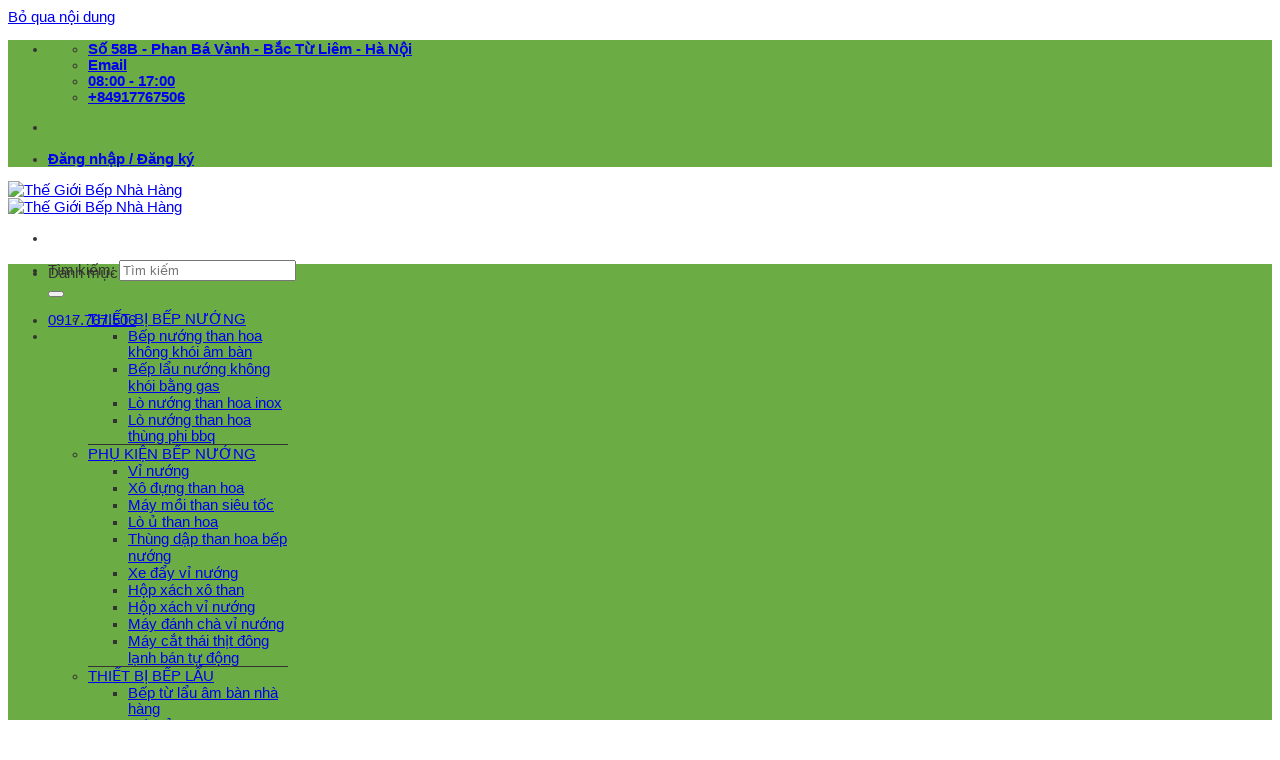

--- FILE ---
content_type: text/html; charset=UTF-8
request_url: https://thegioibepnhahang.vn/gia-ban-noi-xoong-nau-lau-inox-2-ngan-tai-ha-noi/
body_size: 30137
content:
<!DOCTYPE html>
<html lang="vi" class="loading-site no-js">
<head>
	<meta charset="UTF-8" />
	<link rel="profile" href="https://gmpg.org/xfn/11" />
	<link rel="pingback" href="https://thegioibepnhahang.vn/xmlrpc.php" />

					<script>document.documentElement.className = document.documentElement.className + ' yes-js js_active js'</script>
			<script>(function(html){html.className = html.className.replace(/\bno-js\b/,'js')})(document.documentElement);</script>
<meta name='robots' content='index, follow, max-image-preview:large, max-snippet:-1, max-video-preview:-1' />
	<style>img:is([sizes="auto" i], [sizes^="auto," i]) { contain-intrinsic-size: 3000px 1500px }</style>
	<meta name="viewport" content="width=device-width, initial-scale=1" />
	<!-- This site is optimized with the Yoast SEO plugin v24.1 - https://yoast.com/wordpress/plugins/seo/ -->
	<title>Giá bán nồi ( xoong ) nấu lẩu inox 2 ngăn tại Hà Nội</title>
	<meta name="description" content="Bạn đang quan tâm đến giá bán nồi ( xoong ) nấu lẩu inox 2 ngăn tại hà nội thì hãy đến với công ty Thiết bị bếp Thiên Phú của chúng tôi ." />
	<link rel="canonical" href="https://thegioibepnhahang.vn/gia-ban-noi-xoong-nau-lau-inox-2-ngan-tai-ha-noi/" />
	<meta property="og:locale" content="vi_VN" />
	<meta property="og:type" content="article" />
	<meta property="og:title" content="Giá bán nồi ( xoong ) nấu lẩu inox 2 ngăn tại Hà Nội" />
	<meta property="og:description" content="Bạn đang quan tâm đến giá bán nồi ( xoong ) nấu lẩu inox 2 ngăn tại hà nội thì hãy đến với công ty Thiết bị bếp Thiên Phú của chúng tôi ." />
	<meta property="og:url" content="https://thegioibepnhahang.vn/gia-ban-noi-xoong-nau-lau-inox-2-ngan-tai-ha-noi/" />
	<meta property="og:site_name" content="Thế Giới Bếp Nhà Hàng" />
	<meta property="article:published_time" content="2020-06-10T03:06:28+00:00" />
	<meta property="article:modified_time" content="2020-06-10T05:05:39+00:00" />
	<meta property="og:image" content="https://thegioibepnhahang.vn/wp-content/uploads/2019/11/Bep-lau-2-ngan-am-ban-nha-hang-gia-re-nhat.jpg" />
	<meta property="og:image:width" content="718" />
	<meta property="og:image:height" content="529" />
	<meta property="og:image:type" content="image/jpeg" />
	<meta name="author" content="Nguyễn Xuyến" />
	<meta name="twitter:card" content="summary_large_image" />
	<meta name="twitter:label1" content="Được viết bởi" />
	<meta name="twitter:data1" content="Nguyễn Xuyến" />
	<meta name="twitter:label2" content="Ước tính thời gian đọc" />
	<meta name="twitter:data2" content="3 phút" />
	<!-- / Yoast SEO plugin. -->


<link rel='prefetch' href='https://thegioibepnhahang.vn/wp-content/themes/flatsome/assets/js/flatsome.js?ver=e1ad26bd5672989785e1' />
<link rel='prefetch' href='https://thegioibepnhahang.vn/wp-content/themes/flatsome/assets/js/chunk.slider.js?ver=3.19.8' />
<link rel='prefetch' href='https://thegioibepnhahang.vn/wp-content/themes/flatsome/assets/js/chunk.popups.js?ver=3.19.8' />
<link rel='prefetch' href='https://thegioibepnhahang.vn/wp-content/themes/flatsome/assets/js/chunk.tooltips.js?ver=3.19.8' />
<link rel='prefetch' href='https://thegioibepnhahang.vn/wp-content/themes/flatsome/assets/js/woocommerce.js?ver=dd6035ce106022a74757' />
<link rel="alternate" type="application/rss+xml" title="Dòng thông tin Thế Giới Bếp Nhà Hàng &raquo;" href="https://thegioibepnhahang.vn/feed/" />
<link rel="alternate" type="application/rss+xml" title="Thế Giới Bếp Nhà Hàng &raquo; Dòng bình luận" href="https://thegioibepnhahang.vn/comments/feed/" />
<link rel="alternate" type="application/rss+xml" title="Thế Giới Bếp Nhà Hàng &raquo; Giá bán nồi ( xoong ) nấu lẩu inox 2 ngăn tại Hà Nội Dòng bình luận" href="https://thegioibepnhahang.vn/gia-ban-noi-xoong-nau-lau-inox-2-ngan-tai-ha-noi/feed/" />
<link rel='stylesheet' id='contact-form-7-css' href='https://thegioibepnhahang.vn/wp-content/plugins/contact-form-7/includes/css/styles.css?ver=6.0.2' type='text/css' media='all' />
<style id='woocommerce-inline-inline-css' type='text/css'>
.woocommerce form .form-row .required { visibility: visible; }
</style>
<link rel='stylesheet' id='pzf-style-css' href='https://thegioibepnhahang.vn/wp-content/plugins/button-contact-vr/legacy/css/style.css?ver=1' type='text/css' media='all' />
<link rel='stylesheet' id='flatsome-woocommerce-wishlist-css' href='https://thegioibepnhahang.vn/wp-content/themes/flatsome/inc/integrations/wc-yith-wishlist/wishlist.css?ver=3.19.8' type='text/css' media='all' />
<link rel='stylesheet' id='flatsome-main-css' href='https://thegioibepnhahang.vn/wp-content/themes/flatsome/assets/css/flatsome.css?ver=3.19.8' type='text/css' media='all' />
<style id='flatsome-main-inline-css' type='text/css'>
@font-face {
				font-family: "fl-icons";
				font-display: block;
				src: url(https://thegioibepnhahang.vn/wp-content/themes/flatsome/assets/css/icons/fl-icons.eot?v=3.19.8);
				src:
					url(https://thegioibepnhahang.vn/wp-content/themes/flatsome/assets/css/icons/fl-icons.eot#iefix?v=3.19.8) format("embedded-opentype"),
					url(https://thegioibepnhahang.vn/wp-content/themes/flatsome/assets/css/icons/fl-icons.woff2?v=3.19.8) format("woff2"),
					url(https://thegioibepnhahang.vn/wp-content/themes/flatsome/assets/css/icons/fl-icons.ttf?v=3.19.8) format("truetype"),
					url(https://thegioibepnhahang.vn/wp-content/themes/flatsome/assets/css/icons/fl-icons.woff?v=3.19.8) format("woff"),
					url(https://thegioibepnhahang.vn/wp-content/themes/flatsome/assets/css/icons/fl-icons.svg?v=3.19.8#fl-icons) format("svg");
			}
</style>
<link rel='stylesheet' id='flatsome-shop-css' href='https://thegioibepnhahang.vn/wp-content/themes/flatsome/assets/css/flatsome-shop.css?ver=3.19.8' type='text/css' media='all' />
<script type="text/javascript" src="https://thegioibepnhahang.vn/wp-includes/js/jquery/jquery.min.js?ver=3.7.1" id="jquery-core-js"></script>
<script type="text/javascript" src="https://thegioibepnhahang.vn/wp-content/plugins/woocommerce/assets/js/jquery-blockui/jquery.blockUI.min.js?ver=2.7.0-wc.9.5.3" id="jquery-blockui-js" data-wp-strategy="defer"></script>
<script type="text/javascript" id="wc-add-to-cart-js-extra">
/* <![CDATA[ */
var wc_add_to_cart_params = {"ajax_url":"\/wp-admin\/admin-ajax.php","wc_ajax_url":"\/?wc-ajax=%%endpoint%%","i18n_view_cart":"Xem gi\u1ecf h\u00e0ng","cart_url":"https:\/\/thegioibepnhahang.vn","is_cart":"","cart_redirect_after_add":"no"};
/* ]]> */
</script>
<script type="text/javascript" src="https://thegioibepnhahang.vn/wp-content/plugins/woocommerce/assets/js/frontend/add-to-cart.min.js?ver=9.5.3" id="wc-add-to-cart-js" defer="defer" data-wp-strategy="defer"></script>
<script type="text/javascript" src="https://thegioibepnhahang.vn/wp-content/plugins/woocommerce/assets/js/js-cookie/js.cookie.min.js?ver=2.1.4-wc.9.5.3" id="js-cookie-js" data-wp-strategy="defer"></script>
<link rel="https://api.w.org/" href="https://thegioibepnhahang.vn/wp-json/" /><link rel="alternate" title="JSON" type="application/json" href="https://thegioibepnhahang.vn/wp-json/wp/v2/posts/1318" /><link rel="EditURI" type="application/rsd+xml" title="RSD" href="https://thegioibepnhahang.vn/xmlrpc.php?rsd" />
<meta name="generator" content="WordPress 6.7.1" />
<meta name="generator" content="WooCommerce 9.5.3" />
<link rel='shortlink' href='https://thegioibepnhahang.vn/?p=1318' />
<link rel="alternate" title="oNhúng (JSON)" type="application/json+oembed" href="https://thegioibepnhahang.vn/wp-json/oembed/1.0/embed?url=https%3A%2F%2Fthegioibepnhahang.vn%2Fgia-ban-noi-xoong-nau-lau-inox-2-ngan-tai-ha-noi%2F" />
<link rel="alternate" title="oNhúng (XML)" type="text/xml+oembed" href="https://thegioibepnhahang.vn/wp-json/oembed/1.0/embed?url=https%3A%2F%2Fthegioibepnhahang.vn%2Fgia-ban-noi-xoong-nau-lau-inox-2-ngan-tai-ha-noi%2F&#038;format=xml" />
<!-- Global site tag (gtag.js) - Google Analytics -->
<script async src="https://www.googletagmanager.com/gtag/js?id=G-ZVXLB5KFNS"></script>
<script>
  window.dataLayer = window.dataLayer || [];
  function gtag(){dataLayer.push(arguments);}
  gtag('js', new Date());

  gtag('config', 'G-ZVXLB5KFNS');
</script>	<noscript><style>.woocommerce-product-gallery{ opacity: 1 !important; }</style></noscript>
	

<script type="application/ld+json" class="saswp-schema-markup-output">
[{"@context":"https:\/\/schema.org\/","@type":"Product","@id":"https:\/\/thegioibepnhahang.vn\/gia-ban-noi-xoong-nau-lau-inox-2-ngan-tai-ha-noi\/#Product","image":[{"@type":"ImageObject","@id":"https:\/\/thegioibepnhahang.vn\/gia-ban-noi-xoong-nau-lau-inox-2-ngan-tai-ha-noi\/#primaryimage","url":"https:\/\/thegioibepnhahang.vn\/wp-content\/uploads\/2019\/11\/Bep-lau-2-ngan-am-ban-nha-hang-gia-re-nhat-1200x884.jpg","width":"1200","height":"884","caption":"B\u1ebfp l\u1ea9u 2 ng\u0103n \u00e2m b\u00e0n nh\u00e0 h\u00e0ng gi\u00e1 r\u1ebb nh\u1ea5t"},{"@type":"ImageObject","url":"https:\/\/thegioibepnhahang.vn\/wp-content\/uploads\/2019\/11\/Bep-lau-2-ngan-am-ban-nha-hang-gia-re-nhat-1200x900.jpg","width":"1200","height":"900","caption":"B\u1ebfp l\u1ea9u 2 ng\u0103n \u00e2m b\u00e0n nh\u00e0 h\u00e0ng gi\u00e1 r\u1ebb nh\u1ea5t"},{"@type":"ImageObject","url":"https:\/\/thegioibepnhahang.vn\/wp-content\/uploads\/2019\/11\/Bep-lau-2-ngan-am-ban-nha-hang-gia-re-nhat-1200x675.jpg","width":"1200","height":"675","caption":"B\u1ebfp l\u1ea9u 2 ng\u0103n \u00e2m b\u00e0n nh\u00e0 h\u00e0ng gi\u00e1 r\u1ebb nh\u1ea5t"},{"@type":"ImageObject","url":"https:\/\/thegioibepnhahang.vn\/wp-content\/uploads\/2019\/11\/Bep-lau-2-ngan-am-ban-nha-hang-gia-re-nhat-718x718.jpg","width":"718","height":"718","caption":"B\u1ebfp l\u1ea9u 2 ng\u0103n \u00e2m b\u00e0n nh\u00e0 h\u00e0ng gi\u00e1 r\u1ebb nh\u1ea5t"},{"@type":"ImageObject","url":"https:\/\/thegioibepnhahang.vn\/wp-content\/uploads\/2020\/03\/Noi-lau-inox-1-ngan-gia-re-nhat-tai-ha-noi-399x400.jpg","width":0,"height":0,"caption":"N\u1ed3i l\u1ea9u inox 1 ng\u0103n gi\u00e1 r\u1ebb nh\u1ea5t t\u1ea1i h\u00e0 n\u1ed9i"},{"@type":"ImageObject","url":"https:\/\/thegioibepnhahang.vn\/wp-content\/uploads\/2020\/04\/Noi-lau-inox-2-ngan-tron-kich-thuoc-29cm-cho-nha-hang-gia-tot-nhat-389x400.jpg","width":0,"height":0,"caption":"N\u1ed3i l\u1ea9u inox 2 ng\u0103n tr\u00f2n k\u00edch th\u01b0\u1edbc 29cm cho nh\u00e0 h\u00e0ng gi\u00e1 t\u1ed1t nh\u1ea5t"},{"@type":"ImageObject","url":"https:\/\/thegioibepnhahang.vn\/wp-content\/uploads\/2019\/09\/Noi-lau-inox-2-ngan-chat-luong-cao-tai-ha-noi-449x400.jpg","width":0,"height":0,"caption":"N\u1ed3i l\u1ea9u inox 2 ng\u0103n ch\u1ea5t l\u01b0\u1ee3ng cao t\u1ea1i h\u00e0 n\u1ed9i"},{"@type":"ImageObject","url":"https:\/\/thegioibepnhahang.vn\/wp-content\/uploads\/2019\/09\/Mua-noi-lau-inox-2-ngan-gia-re-nhat-o-dau-392x400.jpg","width":0,"height":0,"caption":"Mua n\u1ed3i l\u1ea9u inox 3 ng\u0103n gi\u00e1 r\u1ebb nh\u1ea5t \u1edf \u0111\u00e2u"},{"@type":"ImageObject","url":"https:\/\/thegioibepnhahang.vn\/wp-content\/uploads\/2020\/03\/Noi-nau-lau-inox-4-ngan-dung-cho-nha-hang-gia-tot-nhat-tai-ha-noi-494x400.jpg","width":0,"height":0,"caption":"N\u1ed3i n\u1ea5u l\u1ea9u inox 4 ng\u0103n d\u00f9ng cho nh\u00e0 h\u00e0ng gi\u00e1 t\u1ed1t nh\u1ea5t t\u1ea1i h\u00e0 n\u1ed9i"}]}]
</script>

<style class='wp-fonts-local' type='text/css'>
@font-face{font-family:Inter;font-style:normal;font-weight:300 900;font-display:fallback;src:url('https://thegioibepnhahang.vn/wp-content/plugins/woocommerce/assets/fonts/Inter-VariableFont_slnt,wght.woff2') format('woff2');font-stretch:normal;}
@font-face{font-family:Cardo;font-style:normal;font-weight:400;font-display:fallback;src:url('https://thegioibepnhahang.vn/wp-content/plugins/woocommerce/assets/fonts/cardo_normal_400.woff2') format('woff2');}
</style>
<link rel="icon" href="https://thegioibepnhahang.vn/wp-content/uploads/2021/08/cropped-LOGO-THIEN-PHU-32x32.png" sizes="32x32" />
<link rel="icon" href="https://thegioibepnhahang.vn/wp-content/uploads/2021/08/cropped-LOGO-THIEN-PHU-192x192.png" sizes="192x192" />
<link rel="apple-touch-icon" href="https://thegioibepnhahang.vn/wp-content/uploads/2021/08/cropped-LOGO-THIEN-PHU-180x180.png" />
<meta name="msapplication-TileImage" content="https://thegioibepnhahang.vn/wp-content/uploads/2021/08/cropped-LOGO-THIEN-PHU-270x270.png" />
<style id="custom-css" type="text/css">:root {--primary-color: #6cac44;--fs-color-primary: #6cac44;--fs-color-secondary: #d26e4b;--fs-color-success: #7a9c59;--fs-color-alert: #b20000;--fs-experimental-link-color: #6cac44;--fs-experimental-link-color-hover: #111;}.tooltipster-base {--tooltip-color: #fff;--tooltip-bg-color: #000;}.off-canvas-right .mfp-content, .off-canvas-left .mfp-content {--drawer-width: 300px;}.off-canvas .mfp-content.off-canvas-cart {--drawer-width: 360px;}.header-main{height: 68px}#logo img{max-height: 68px}#logo{width:220px;}#logo a{max-width:168pxpx;}.header-bottom{min-height: 46px}.header-top{min-height: 23px}.transparent .header-main{height: 265px}.transparent #logo img{max-height: 265px}.has-transparent + .page-title:first-of-type,.has-transparent + #main > .page-title,.has-transparent + #main > div > .page-title,.has-transparent + #main .page-header-wrapper:first-of-type .page-title{padding-top: 345px;}.header.show-on-scroll,.stuck .header-main{height:69px!important}.stuck #logo img{max-height: 69px!important}.search-form{ width: 89%;}.header-bottom {background-color: #6cac44}.header-main .nav > li > a{line-height: 16px }.stuck .header-main .nav > li > a{line-height: 50px }@media (max-width: 549px) {.header-main{height: 68px}#logo img{max-height: 68px}}.nav-dropdown{font-size:100%}.header-top{background-color:#6cac44!important;}body{color: #333333}h1,h2,h3,h4,h5,h6,.heading-font{color: #333333;}body{font-size: 91%;}@media screen and (max-width: 549px){body{font-size: 100%;}}body{font-family: Roboto, sans-serif;}body {font-weight: 400;font-style: normal;}.nav > li > a {font-family: Roboto, sans-serif;}.mobile-sidebar-levels-2 .nav > li > ul > li > a {font-family: Roboto, sans-serif;}.nav > li > a,.mobile-sidebar-levels-2 .nav > li > ul > li > a {font-weight: 700;font-style: normal;}h1,h2,h3,h4,h5,h6,.heading-font, .off-canvas-center .nav-sidebar.nav-vertical > li > a{font-family: Roboto, sans-serif;}h1,h2,h3,h4,h5,h6,.heading-font,.banner h1,.banner h2 {font-weight: 700;font-style: normal;}.alt-font{font-family: Roboto, sans-serif;}.alt-font {font-weight: 400!important;font-style: normal!important;}@media screen and (min-width: 550px){.products .box-vertical .box-image{min-width: 300px!important;width: 300px!important;}}.header-vertical-menu__opener{height: 46px}.header-vertical-menu__opener {width: 240px}.header-vertical-menu__fly-out {width: 240px}.nav-vertical-fly-out > li + li {border-top-width: 1px; border-top-style: solid;}.label-new.menu-item > a:after{content:"Mới";}.label-hot.menu-item > a:after{content:"Nổi bật";}.label-sale.menu-item > a:after{content:"Giảm giá";}.label-popular.menu-item > a:after{content:"Phổ biến";}</style>		<style type="text/css" id="wp-custom-css">
			.product-small.box .product-title {
    font-size: 16px;
    margin: 0;
}
.product-small.box .product-title a {
    color: #000;
    margin: 0;
}
.product-small.box .product-title a:hover {
    color: var(--primary-color);
}
.product-small.box .price-wrapper .price {
    font-size: 16px;
    line-height: 1.2;
}
.product-small.box .price-wrapper .price ins span.amount {
    font-size: 18px;
}
.product-small.box .star-rating {
    margin: 10px auto 15px;
}		</style>
		<style id="kirki-inline-styles">/* cyrillic-ext */
@font-face {
  font-family: 'Roboto';
  font-style: normal;
  font-weight: 400;
  font-stretch: 100%;
  font-display: swap;
  src: url(https://thegioibepnhahang.vn/wp-content/fonts/roboto/KFO7CnqEu92Fr1ME7kSn66aGLdTylUAMa3GUBGEe.woff2) format('woff2');
  unicode-range: U+0460-052F, U+1C80-1C8A, U+20B4, U+2DE0-2DFF, U+A640-A69F, U+FE2E-FE2F;
}
/* cyrillic */
@font-face {
  font-family: 'Roboto';
  font-style: normal;
  font-weight: 400;
  font-stretch: 100%;
  font-display: swap;
  src: url(https://thegioibepnhahang.vn/wp-content/fonts/roboto/KFO7CnqEu92Fr1ME7kSn66aGLdTylUAMa3iUBGEe.woff2) format('woff2');
  unicode-range: U+0301, U+0400-045F, U+0490-0491, U+04B0-04B1, U+2116;
}
/* greek-ext */
@font-face {
  font-family: 'Roboto';
  font-style: normal;
  font-weight: 400;
  font-stretch: 100%;
  font-display: swap;
  src: url(https://thegioibepnhahang.vn/wp-content/fonts/roboto/KFO7CnqEu92Fr1ME7kSn66aGLdTylUAMa3CUBGEe.woff2) format('woff2');
  unicode-range: U+1F00-1FFF;
}
/* greek */
@font-face {
  font-family: 'Roboto';
  font-style: normal;
  font-weight: 400;
  font-stretch: 100%;
  font-display: swap;
  src: url(https://thegioibepnhahang.vn/wp-content/fonts/roboto/KFO7CnqEu92Fr1ME7kSn66aGLdTylUAMa3-UBGEe.woff2) format('woff2');
  unicode-range: U+0370-0377, U+037A-037F, U+0384-038A, U+038C, U+038E-03A1, U+03A3-03FF;
}
/* math */
@font-face {
  font-family: 'Roboto';
  font-style: normal;
  font-weight: 400;
  font-stretch: 100%;
  font-display: swap;
  src: url(https://thegioibepnhahang.vn/wp-content/fonts/roboto/KFO7CnqEu92Fr1ME7kSn66aGLdTylUAMawCUBGEe.woff2) format('woff2');
  unicode-range: U+0302-0303, U+0305, U+0307-0308, U+0310, U+0312, U+0315, U+031A, U+0326-0327, U+032C, U+032F-0330, U+0332-0333, U+0338, U+033A, U+0346, U+034D, U+0391-03A1, U+03A3-03A9, U+03B1-03C9, U+03D1, U+03D5-03D6, U+03F0-03F1, U+03F4-03F5, U+2016-2017, U+2034-2038, U+203C, U+2040, U+2043, U+2047, U+2050, U+2057, U+205F, U+2070-2071, U+2074-208E, U+2090-209C, U+20D0-20DC, U+20E1, U+20E5-20EF, U+2100-2112, U+2114-2115, U+2117-2121, U+2123-214F, U+2190, U+2192, U+2194-21AE, U+21B0-21E5, U+21F1-21F2, U+21F4-2211, U+2213-2214, U+2216-22FF, U+2308-230B, U+2310, U+2319, U+231C-2321, U+2336-237A, U+237C, U+2395, U+239B-23B7, U+23D0, U+23DC-23E1, U+2474-2475, U+25AF, U+25B3, U+25B7, U+25BD, U+25C1, U+25CA, U+25CC, U+25FB, U+266D-266F, U+27C0-27FF, U+2900-2AFF, U+2B0E-2B11, U+2B30-2B4C, U+2BFE, U+3030, U+FF5B, U+FF5D, U+1D400-1D7FF, U+1EE00-1EEFF;
}
/* symbols */
@font-face {
  font-family: 'Roboto';
  font-style: normal;
  font-weight: 400;
  font-stretch: 100%;
  font-display: swap;
  src: url(https://thegioibepnhahang.vn/wp-content/fonts/roboto/KFO7CnqEu92Fr1ME7kSn66aGLdTylUAMaxKUBGEe.woff2) format('woff2');
  unicode-range: U+0001-000C, U+000E-001F, U+007F-009F, U+20DD-20E0, U+20E2-20E4, U+2150-218F, U+2190, U+2192, U+2194-2199, U+21AF, U+21E6-21F0, U+21F3, U+2218-2219, U+2299, U+22C4-22C6, U+2300-243F, U+2440-244A, U+2460-24FF, U+25A0-27BF, U+2800-28FF, U+2921-2922, U+2981, U+29BF, U+29EB, U+2B00-2BFF, U+4DC0-4DFF, U+FFF9-FFFB, U+10140-1018E, U+10190-1019C, U+101A0, U+101D0-101FD, U+102E0-102FB, U+10E60-10E7E, U+1D2C0-1D2D3, U+1D2E0-1D37F, U+1F000-1F0FF, U+1F100-1F1AD, U+1F1E6-1F1FF, U+1F30D-1F30F, U+1F315, U+1F31C, U+1F31E, U+1F320-1F32C, U+1F336, U+1F378, U+1F37D, U+1F382, U+1F393-1F39F, U+1F3A7-1F3A8, U+1F3AC-1F3AF, U+1F3C2, U+1F3C4-1F3C6, U+1F3CA-1F3CE, U+1F3D4-1F3E0, U+1F3ED, U+1F3F1-1F3F3, U+1F3F5-1F3F7, U+1F408, U+1F415, U+1F41F, U+1F426, U+1F43F, U+1F441-1F442, U+1F444, U+1F446-1F449, U+1F44C-1F44E, U+1F453, U+1F46A, U+1F47D, U+1F4A3, U+1F4B0, U+1F4B3, U+1F4B9, U+1F4BB, U+1F4BF, U+1F4C8-1F4CB, U+1F4D6, U+1F4DA, U+1F4DF, U+1F4E3-1F4E6, U+1F4EA-1F4ED, U+1F4F7, U+1F4F9-1F4FB, U+1F4FD-1F4FE, U+1F503, U+1F507-1F50B, U+1F50D, U+1F512-1F513, U+1F53E-1F54A, U+1F54F-1F5FA, U+1F610, U+1F650-1F67F, U+1F687, U+1F68D, U+1F691, U+1F694, U+1F698, U+1F6AD, U+1F6B2, U+1F6B9-1F6BA, U+1F6BC, U+1F6C6-1F6CF, U+1F6D3-1F6D7, U+1F6E0-1F6EA, U+1F6F0-1F6F3, U+1F6F7-1F6FC, U+1F700-1F7FF, U+1F800-1F80B, U+1F810-1F847, U+1F850-1F859, U+1F860-1F887, U+1F890-1F8AD, U+1F8B0-1F8BB, U+1F8C0-1F8C1, U+1F900-1F90B, U+1F93B, U+1F946, U+1F984, U+1F996, U+1F9E9, U+1FA00-1FA6F, U+1FA70-1FA7C, U+1FA80-1FA89, U+1FA8F-1FAC6, U+1FACE-1FADC, U+1FADF-1FAE9, U+1FAF0-1FAF8, U+1FB00-1FBFF;
}
/* vietnamese */
@font-face {
  font-family: 'Roboto';
  font-style: normal;
  font-weight: 400;
  font-stretch: 100%;
  font-display: swap;
  src: url(https://thegioibepnhahang.vn/wp-content/fonts/roboto/KFO7CnqEu92Fr1ME7kSn66aGLdTylUAMa3OUBGEe.woff2) format('woff2');
  unicode-range: U+0102-0103, U+0110-0111, U+0128-0129, U+0168-0169, U+01A0-01A1, U+01AF-01B0, U+0300-0301, U+0303-0304, U+0308-0309, U+0323, U+0329, U+1EA0-1EF9, U+20AB;
}
/* latin-ext */
@font-face {
  font-family: 'Roboto';
  font-style: normal;
  font-weight: 400;
  font-stretch: 100%;
  font-display: swap;
  src: url(https://thegioibepnhahang.vn/wp-content/fonts/roboto/KFO7CnqEu92Fr1ME7kSn66aGLdTylUAMa3KUBGEe.woff2) format('woff2');
  unicode-range: U+0100-02BA, U+02BD-02C5, U+02C7-02CC, U+02CE-02D7, U+02DD-02FF, U+0304, U+0308, U+0329, U+1D00-1DBF, U+1E00-1E9F, U+1EF2-1EFF, U+2020, U+20A0-20AB, U+20AD-20C0, U+2113, U+2C60-2C7F, U+A720-A7FF;
}
/* latin */
@font-face {
  font-family: 'Roboto';
  font-style: normal;
  font-weight: 400;
  font-stretch: 100%;
  font-display: swap;
  src: url(https://thegioibepnhahang.vn/wp-content/fonts/roboto/KFO7CnqEu92Fr1ME7kSn66aGLdTylUAMa3yUBA.woff2) format('woff2');
  unicode-range: U+0000-00FF, U+0131, U+0152-0153, U+02BB-02BC, U+02C6, U+02DA, U+02DC, U+0304, U+0308, U+0329, U+2000-206F, U+20AC, U+2122, U+2191, U+2193, U+2212, U+2215, U+FEFF, U+FFFD;
}
/* cyrillic-ext */
@font-face {
  font-family: 'Roboto';
  font-style: normal;
  font-weight: 700;
  font-stretch: 100%;
  font-display: swap;
  src: url(https://thegioibepnhahang.vn/wp-content/fonts/roboto/KFO7CnqEu92Fr1ME7kSn66aGLdTylUAMa3GUBGEe.woff2) format('woff2');
  unicode-range: U+0460-052F, U+1C80-1C8A, U+20B4, U+2DE0-2DFF, U+A640-A69F, U+FE2E-FE2F;
}
/* cyrillic */
@font-face {
  font-family: 'Roboto';
  font-style: normal;
  font-weight: 700;
  font-stretch: 100%;
  font-display: swap;
  src: url(https://thegioibepnhahang.vn/wp-content/fonts/roboto/KFO7CnqEu92Fr1ME7kSn66aGLdTylUAMa3iUBGEe.woff2) format('woff2');
  unicode-range: U+0301, U+0400-045F, U+0490-0491, U+04B0-04B1, U+2116;
}
/* greek-ext */
@font-face {
  font-family: 'Roboto';
  font-style: normal;
  font-weight: 700;
  font-stretch: 100%;
  font-display: swap;
  src: url(https://thegioibepnhahang.vn/wp-content/fonts/roboto/KFO7CnqEu92Fr1ME7kSn66aGLdTylUAMa3CUBGEe.woff2) format('woff2');
  unicode-range: U+1F00-1FFF;
}
/* greek */
@font-face {
  font-family: 'Roboto';
  font-style: normal;
  font-weight: 700;
  font-stretch: 100%;
  font-display: swap;
  src: url(https://thegioibepnhahang.vn/wp-content/fonts/roboto/KFO7CnqEu92Fr1ME7kSn66aGLdTylUAMa3-UBGEe.woff2) format('woff2');
  unicode-range: U+0370-0377, U+037A-037F, U+0384-038A, U+038C, U+038E-03A1, U+03A3-03FF;
}
/* math */
@font-face {
  font-family: 'Roboto';
  font-style: normal;
  font-weight: 700;
  font-stretch: 100%;
  font-display: swap;
  src: url(https://thegioibepnhahang.vn/wp-content/fonts/roboto/KFO7CnqEu92Fr1ME7kSn66aGLdTylUAMawCUBGEe.woff2) format('woff2');
  unicode-range: U+0302-0303, U+0305, U+0307-0308, U+0310, U+0312, U+0315, U+031A, U+0326-0327, U+032C, U+032F-0330, U+0332-0333, U+0338, U+033A, U+0346, U+034D, U+0391-03A1, U+03A3-03A9, U+03B1-03C9, U+03D1, U+03D5-03D6, U+03F0-03F1, U+03F4-03F5, U+2016-2017, U+2034-2038, U+203C, U+2040, U+2043, U+2047, U+2050, U+2057, U+205F, U+2070-2071, U+2074-208E, U+2090-209C, U+20D0-20DC, U+20E1, U+20E5-20EF, U+2100-2112, U+2114-2115, U+2117-2121, U+2123-214F, U+2190, U+2192, U+2194-21AE, U+21B0-21E5, U+21F1-21F2, U+21F4-2211, U+2213-2214, U+2216-22FF, U+2308-230B, U+2310, U+2319, U+231C-2321, U+2336-237A, U+237C, U+2395, U+239B-23B7, U+23D0, U+23DC-23E1, U+2474-2475, U+25AF, U+25B3, U+25B7, U+25BD, U+25C1, U+25CA, U+25CC, U+25FB, U+266D-266F, U+27C0-27FF, U+2900-2AFF, U+2B0E-2B11, U+2B30-2B4C, U+2BFE, U+3030, U+FF5B, U+FF5D, U+1D400-1D7FF, U+1EE00-1EEFF;
}
/* symbols */
@font-face {
  font-family: 'Roboto';
  font-style: normal;
  font-weight: 700;
  font-stretch: 100%;
  font-display: swap;
  src: url(https://thegioibepnhahang.vn/wp-content/fonts/roboto/KFO7CnqEu92Fr1ME7kSn66aGLdTylUAMaxKUBGEe.woff2) format('woff2');
  unicode-range: U+0001-000C, U+000E-001F, U+007F-009F, U+20DD-20E0, U+20E2-20E4, U+2150-218F, U+2190, U+2192, U+2194-2199, U+21AF, U+21E6-21F0, U+21F3, U+2218-2219, U+2299, U+22C4-22C6, U+2300-243F, U+2440-244A, U+2460-24FF, U+25A0-27BF, U+2800-28FF, U+2921-2922, U+2981, U+29BF, U+29EB, U+2B00-2BFF, U+4DC0-4DFF, U+FFF9-FFFB, U+10140-1018E, U+10190-1019C, U+101A0, U+101D0-101FD, U+102E0-102FB, U+10E60-10E7E, U+1D2C0-1D2D3, U+1D2E0-1D37F, U+1F000-1F0FF, U+1F100-1F1AD, U+1F1E6-1F1FF, U+1F30D-1F30F, U+1F315, U+1F31C, U+1F31E, U+1F320-1F32C, U+1F336, U+1F378, U+1F37D, U+1F382, U+1F393-1F39F, U+1F3A7-1F3A8, U+1F3AC-1F3AF, U+1F3C2, U+1F3C4-1F3C6, U+1F3CA-1F3CE, U+1F3D4-1F3E0, U+1F3ED, U+1F3F1-1F3F3, U+1F3F5-1F3F7, U+1F408, U+1F415, U+1F41F, U+1F426, U+1F43F, U+1F441-1F442, U+1F444, U+1F446-1F449, U+1F44C-1F44E, U+1F453, U+1F46A, U+1F47D, U+1F4A3, U+1F4B0, U+1F4B3, U+1F4B9, U+1F4BB, U+1F4BF, U+1F4C8-1F4CB, U+1F4D6, U+1F4DA, U+1F4DF, U+1F4E3-1F4E6, U+1F4EA-1F4ED, U+1F4F7, U+1F4F9-1F4FB, U+1F4FD-1F4FE, U+1F503, U+1F507-1F50B, U+1F50D, U+1F512-1F513, U+1F53E-1F54A, U+1F54F-1F5FA, U+1F610, U+1F650-1F67F, U+1F687, U+1F68D, U+1F691, U+1F694, U+1F698, U+1F6AD, U+1F6B2, U+1F6B9-1F6BA, U+1F6BC, U+1F6C6-1F6CF, U+1F6D3-1F6D7, U+1F6E0-1F6EA, U+1F6F0-1F6F3, U+1F6F7-1F6FC, U+1F700-1F7FF, U+1F800-1F80B, U+1F810-1F847, U+1F850-1F859, U+1F860-1F887, U+1F890-1F8AD, U+1F8B0-1F8BB, U+1F8C0-1F8C1, U+1F900-1F90B, U+1F93B, U+1F946, U+1F984, U+1F996, U+1F9E9, U+1FA00-1FA6F, U+1FA70-1FA7C, U+1FA80-1FA89, U+1FA8F-1FAC6, U+1FACE-1FADC, U+1FADF-1FAE9, U+1FAF0-1FAF8, U+1FB00-1FBFF;
}
/* vietnamese */
@font-face {
  font-family: 'Roboto';
  font-style: normal;
  font-weight: 700;
  font-stretch: 100%;
  font-display: swap;
  src: url(https://thegioibepnhahang.vn/wp-content/fonts/roboto/KFO7CnqEu92Fr1ME7kSn66aGLdTylUAMa3OUBGEe.woff2) format('woff2');
  unicode-range: U+0102-0103, U+0110-0111, U+0128-0129, U+0168-0169, U+01A0-01A1, U+01AF-01B0, U+0300-0301, U+0303-0304, U+0308-0309, U+0323, U+0329, U+1EA0-1EF9, U+20AB;
}
/* latin-ext */
@font-face {
  font-family: 'Roboto';
  font-style: normal;
  font-weight: 700;
  font-stretch: 100%;
  font-display: swap;
  src: url(https://thegioibepnhahang.vn/wp-content/fonts/roboto/KFO7CnqEu92Fr1ME7kSn66aGLdTylUAMa3KUBGEe.woff2) format('woff2');
  unicode-range: U+0100-02BA, U+02BD-02C5, U+02C7-02CC, U+02CE-02D7, U+02DD-02FF, U+0304, U+0308, U+0329, U+1D00-1DBF, U+1E00-1E9F, U+1EF2-1EFF, U+2020, U+20A0-20AB, U+20AD-20C0, U+2113, U+2C60-2C7F, U+A720-A7FF;
}
/* latin */
@font-face {
  font-family: 'Roboto';
  font-style: normal;
  font-weight: 700;
  font-stretch: 100%;
  font-display: swap;
  src: url(https://thegioibepnhahang.vn/wp-content/fonts/roboto/KFO7CnqEu92Fr1ME7kSn66aGLdTylUAMa3yUBA.woff2) format('woff2');
  unicode-range: U+0000-00FF, U+0131, U+0152-0153, U+02BB-02BC, U+02C6, U+02DA, U+02DC, U+0304, U+0308, U+0329, U+2000-206F, U+20AC, U+2122, U+2191, U+2193, U+2212, U+2215, U+FEFF, U+FFFD;
}</style></head>

<body data-rsssl=1 class="post-template-default single single-post postid-1318 single-format-standard theme-flatsome woocommerce-no-js lightbox nav-dropdown-has-arrow nav-dropdown-has-shadow nav-dropdown-has-border catalog-mode">


<a class="skip-link screen-reader-text" href="#main">Bỏ qua nội dung</a>

<div id="wrapper">

	
	<header id="header" class="header has-sticky sticky-jump">
		<div class="header-wrapper">
			<div id="top-bar" class="header-top hide-for-sticky nav-dark hide-for-medium">
    <div class="flex-row container">
      <div class="flex-col hide-for-medium flex-left">
          <ul class="nav nav-left medium-nav-center nav-small  nav-divided">
              <li class="header-contact-wrapper">
		<ul id="header-contact" class="nav nav-divided nav-uppercase header-contact">
					<li class="">
			  <a target="_blank" rel="noopener" href="https://maps.google.com/?q=Số 58B - Phan Bá Vành - Bắc Từ Liêm - Hà Nội" title="Số 58B - Phan Bá Vành - Bắc Từ Liêm - Hà Nội" class="tooltip">
			  	 <i class="icon-map-pin-fill" style="font-size:12px;" ></i>			     <span>
			     	Số 58B - Phan Bá Vành - Bắc Từ Liêm - Hà Nội			     </span>
			  </a>
			</li>
			
						<li class="">
			  <a href="mailto:Touyen286@gmail.com" class="tooltip" title="Touyen286@gmail.com">
				  <i class="icon-envelop" style="font-size:12px;" ></i>			       <span>
			       	Email			       </span>
			  </a>
			</li>
			
						<li class="">
			  <a href="#" onclick="event.preventDefault()" class="tooltip" title="08:00 - 17:00 ">
			  	   <i class="icon-clock" style="font-size:12px;" ></i>			        <span>08:00 - 17:00</span>
			  </a>
			 </li>
			
						<li class="">
			  <a href="tel:+84917767506" class="tooltip" title="+84917767506">
			     <i class="icon-phone" style="font-size:12px;" ></i>			      <span>+84917767506</span>
			  </a>
			</li>
			
				</ul>
</li>
          </ul>
      </div>

      <div class="flex-col hide-for-medium flex-center">
          <ul class="nav nav-center nav-small  nav-divided">
                        </ul>
      </div>

      <div class="flex-col hide-for-medium flex-right">
         <ul class="nav top-bar-nav nav-right nav-small  nav-divided">
              <li class="html header-social-icons ml-0">
	<div class="social-icons follow-icons" ><a href="http://url" target="_blank" data-label="Facebook" class="icon plain facebook tooltip" title="Theo dõi trên Facebook" aria-label="Theo dõi trên Facebook" rel="noopener nofollow" ><i class="icon-facebook" ></i></a><a href="http://url" target="_blank" data-label="Instagram" class="icon plain instagram tooltip" title="Theo dõi trên Instagram" aria-label="Theo dõi trên Instagram" rel="noopener nofollow" ><i class="icon-instagram" ></i></a><a href="http://url" data-label="Twitter" target="_blank" class="icon plain twitter tooltip" title="Theo dõi trên Twitter" aria-label="Theo dõi trên Twitter" rel="noopener nofollow" ><i class="icon-twitter" ></i></a><a href="mailto:your@email" data-label="E-mail" target="_blank" class="icon plain email tooltip" title="Gửi email cho chúng tôi" aria-label="Gửi email cho chúng tôi" rel="nofollow noopener" ><i class="icon-envelop" ></i></a></div></li>

<li class="account-item has-icon" >

	<a href="https://thegioibepnhahang.vn/cong-ty-thiet-bi-bep-thien-phu/" class="nav-top-link nav-top-not-logged-in is-small is-small" title="Đăng nhập" >
					<span>
			Đăng nhập / Đăng ký			</span>
				</a>




</li>
          </ul>
      </div>

      
    </div>
</div>
<div id="masthead" class="header-main ">
      <div class="header-inner flex-row container logo-left medium-logo-center" role="navigation">

          <!-- Logo -->
          <div id="logo" class="flex-col logo">
            
<!-- Header logo -->
<a href="https://thegioibepnhahang.vn/" title="Thế Giới Bếp Nhà Hàng" rel="home">
		<img width="247" height="76" src="https://thegioibepnhahang.vn/wp-content/uploads/2021/08/Logo-the-gioi-bep-nha-hang-vn-1.jpg" class="header_logo header-logo" alt="Thế Giới Bếp Nhà Hàng"/><img  width="220" height="68" src="https://thegioibepnhahang.vn/wp-content/uploads/2018/10/logo-fawookidi-for-web.png" class="header-logo-dark" alt="Thế Giới Bếp Nhà Hàng"/></a>
          </div>

          <!-- Mobile Left Elements -->
          <div class="flex-col show-for-medium flex-left">
            <ul class="mobile-nav nav nav-left ">
              <li class="nav-icon has-icon">
  <div class="header-button">		<a href="#" data-open="#main-menu" data-pos="left" data-bg="main-menu-overlay" data-color="" class="icon primary button circle is-small" aria-label="Menu" aria-controls="main-menu" aria-expanded="false">

		  <i class="icon-menu" ></i>
		  		</a>
	 </div> </li>
            </ul>
          </div>

          <!-- Left Elements -->
          <div class="flex-col hide-for-medium flex-left
            flex-grow">
            <ul class="header-nav header-nav-main nav nav-left  nav-uppercase" >
              <li class="header-search-form search-form html relative has-icon">
	<div class="header-search-form-wrapper">
		<div class="searchform-wrapper ux-search-box relative is-normal"><form role="search" method="get" class="searchform" action="https://thegioibepnhahang.vn/">
	<div class="flex-row relative">
						<div class="flex-col flex-grow">
			<label class="screen-reader-text" for="woocommerce-product-search-field-0">Tìm kiếm:</label>
			<input type="search" id="woocommerce-product-search-field-0" class="search-field mb-0" placeholder="Tìm kiếm" value="" name="s" />
			<input type="hidden" name="post_type" value="product" />
					</div>
		<div class="flex-col">
			<button type="submit" value="Tìm kiếm" class="ux-search-submit submit-button secondary button  icon mb-0" aria-label="Gửi">
				<i class="icon-search" ></i>			</button>
		</div>
	</div>
	<div class="live-search-results text-left z-top"></div>
</form>
</div>	</div>
</li>
            </ul>
          </div>

          <!-- Right Elements -->
          <div class="flex-col hide-for-medium flex-right">
            <ul class="header-nav header-nav-main nav nav-right  nav-uppercase">
              <li class="html header-button-1">
	<div class="header-button">
		<a href="tel:0917767506" class="button secondary is-large"  style="border-radius:99px;">
		<span>0917.767.506</span>
	</a>
	</div>
</li>
<li class="header-divider"></li>            </ul>
          </div>

          <!-- Mobile Right Elements -->
          <div class="flex-col show-for-medium flex-right">
            <ul class="mobile-nav nav nav-right ">
                          </ul>
          </div>

      </div>

            <div class="container"><div class="top-divider full-width"></div></div>
      </div>
<div id="wide-nav" class="header-bottom wide-nav hide-for-sticky nav-dark hide-for-medium">
    <div class="flex-row container">

                        <div class="flex-col hide-for-medium flex-left">
                <ul class="nav header-nav header-bottom-nav nav-left  nav-uppercase">
                    
<li class="header-vertical-menu" role="navigation">
	<div class="header-vertical-menu__opener dark">
					<span class="header-vertical-menu__icon">
				<i class="icon-menu" ></i>			</span>
				<span class="header-vertical-menu__title">
						Danh mục		</span>
		<i class="icon-angle-down" ></i>	</div>
	<div class="header-vertical-menu__fly-out has-shadow">
		<div class="menu-menu-trai-container"><ul id="menu-menu-trai" class="ux-nav-vertical-menu nav-vertical-fly-out"><li id="menu-item-342" class="menu-item menu-item-type-custom menu-item-object-custom menu-item-has-children menu-item-342 menu-item-design-default has-dropdown"><a href="https://thegioibepnhahang.vn/danh-muc/thiet-bi-bep-nuong/" class="nav-top-link" aria-expanded="false" aria-haspopup="menu">THIẾT BỊ BẾP NƯỚNG<i class="icon-angle-down" ></i></a>
<ul class="sub-menu nav-dropdown nav-dropdown-default">
	<li id="menu-item-2041" class="menu-item menu-item-type-custom menu-item-object-custom menu-item-2041"><a href="https://thegioibepnhahang.vn/danh-muc/thiet-bi-bep-nuong/bep-nuong-than-hoa-khong-khoi-am-ban/">Bếp nướng than hoa không khói âm bàn</a></li>
	<li id="menu-item-6685" class="menu-item menu-item-type-custom menu-item-object-custom menu-item-6685"><a href="https://thegioibepnhahang.vn/danh-muc/thiet-bi-bep-nuong/bep-lau-nuong-khong-khoi-bang-gas/">Bếp lẩu nướng không khói bằng gas</a></li>
	<li id="menu-item-6129" class="menu-item menu-item-type-custom menu-item-object-custom menu-item-6129"><a href="https://thegioibepnhahang.vn/danh-muc/thiet-bi-bep-nuong/lo-nuong-than-hoa-inox/">Lò nướng than hoa inox</a></li>
	<li id="menu-item-4468" class="menu-item menu-item-type-custom menu-item-object-custom menu-item-4468"><a href="https://thegioibepnhahang.vn/danh-muc/thiet-bi-bep-nuong/lo-nuong-than-hoa-thung-phi-bbq/">Lò nướng than hoa thùng phi bbq</a></li>
</ul>
</li>
<li id="menu-item-6138" class="menu-item menu-item-type-custom menu-item-object-custom menu-item-has-children menu-item-6138 menu-item-design-default has-dropdown"><a href="https://thegioibepnhahang.vn/danh-muc/phu-kien-bep-nuong/" class="nav-top-link" aria-expanded="false" aria-haspopup="menu">PHỤ KIỆN BẾP NƯỚNG<i class="icon-angle-down" ></i></a>
<ul class="sub-menu nav-dropdown nav-dropdown-default">
	<li id="menu-item-6142" class="menu-item menu-item-type-custom menu-item-object-custom menu-item-6142"><a href="https://thegioibepnhahang.vn/danh-muc/phu-kien-bep-nuong/vi-nuong/">Vỉ nướng</a></li>
	<li id="menu-item-6141" class="menu-item menu-item-type-custom menu-item-object-custom menu-item-6141"><a href="https://thegioibepnhahang.vn/danh-muc/phu-kien-bep-nuong/xo-dung-than-hoa/">Xô đựng than hoa</a></li>
	<li id="menu-item-6144" class="menu-item menu-item-type-custom menu-item-object-custom menu-item-6144"><a href="https://thegioibepnhahang.vn/danh-muc/phu-kien-bep-nuong/may-moi-than-sieu-toc/">Máy mồi than siêu tốc</a></li>
	<li id="menu-item-6143" class="menu-item menu-item-type-custom menu-item-object-custom menu-item-6143"><a href="https://thegioibepnhahang.vn/danh-muc/phu-kien-bep-nuong/lo-u-than-hoa/">Lò ủ than hoa</a></li>
	<li id="menu-item-6691" class="menu-item menu-item-type-custom menu-item-object-custom menu-item-6691"><a href="https://thegioibepnhahang.vn/danh-muc/phu-kien-bep-nuong/thung-dap-than-hoa-bep-nuong/">Thùng dập than hoa bếp nướng</a></li>
	<li id="menu-item-6145" class="menu-item menu-item-type-custom menu-item-object-custom menu-item-6145"><a href="https://thegioibepnhahang.vn/danh-muc/phu-kien-bep-nuong/xe-day-vi-nuong/">Xe đẩy vỉ nướng</a></li>
	<li id="menu-item-6146" class="menu-item menu-item-type-custom menu-item-object-custom menu-item-6146"><a href="https://thegioibepnhahang.vn/danh-muc/phu-kien-bep-nuong/hop-xach-xo-than/">Hộp xách xô than</a></li>
	<li id="menu-item-6147" class="menu-item menu-item-type-custom menu-item-object-custom menu-item-6147"><a href="https://thegioibepnhahang.vn/danh-muc/phu-kien-bep-nuong/hop-xach-vi-nuong/">Hộp xách vỉ nướng</a></li>
	<li id="menu-item-4441" class="menu-item menu-item-type-custom menu-item-object-custom menu-item-4441"><a href="https://thegioibepnhahang.vn/danh-muc/thiet-bi-nha-hang/may-danh-cha-vi-nuong/">Máy đánh chà vỉ nướng</a></li>
	<li id="menu-item-4415" class="menu-item menu-item-type-custom menu-item-object-custom menu-item-4415"><a href="https://thegioibepnhahang.vn/danh-muc/thiet-bi-nha-hang/may-cat-thai-thit-dong-lanh-ban-tu-dong/">Máy cắt thái thịt đông lạnh bán tự động</a></li>
</ul>
</li>
<li id="menu-item-2848" class="menu-item menu-item-type-custom menu-item-object-custom menu-item-has-children menu-item-2848 menu-item-design-default has-dropdown"><a href="https://thegioibepnhahang.vn/danh-muc/thiet-bi-bep-lau-bep-tu-lau-am-ban-bep-lau-2-ngan-am-ban-tai-ha-noi/" class="nav-top-link" aria-expanded="false" aria-haspopup="menu">THIẾT BỊ BẾP LẨU<i class="icon-angle-down" ></i></a>
<ul class="sub-menu nav-dropdown nav-dropdown-default">
	<li id="menu-item-2043" class="menu-item menu-item-type-custom menu-item-object-custom menu-item-2043"><a href="https://thegioibepnhahang.vn/danh-muc/thiet-bi-bep-lau/bep-tu-lau-am-ban-nha-hang/">Bếp từ lẩu âm bàn nhà hàng</a></li>
	<li id="menu-item-2847" class="menu-item menu-item-type-custom menu-item-object-custom menu-item-2847"><a href="https://thegioibepnhahang.vn/danh-muc/thiet-bi-bep-lau-bep-tu-lau-am-ban-bep-lau-2-ngan-am-ban-tai-ha-noi/bep-lau-2-ngan-am-ban-nha-hang/">Bếp lẩu 2 ngăn âm bàn nhà hàng</a></li>
	<li id="menu-item-5951" class="menu-item menu-item-type-custom menu-item-object-custom menu-item-5951"><a href="https://thegioibepnhahang.vn/danh-muc/thiet-bi-bep-lau-bep-tu-lau-am-ban-bep-lau-2-ngan-am-ban-tai-ha-noi/bep-lau-nuong-2-trong-1-bang-dien/">Bếp lẩu nướng 2 trong 1 bằng điện</a></li>
	<li id="menu-item-347" class="menu-item menu-item-type-custom menu-item-object-custom menu-item-347"><a href="https://thegioibepnhahang.vn/danh-muc/thiet-bi-bep-lau/bep-lau-hoi-gia-dinh/">Bếp lẩu hơi gia đình</a></li>
	<li id="menu-item-2850" class="menu-item menu-item-type-custom menu-item-object-custom menu-item-2850"><a href="https://thegioibepnhahang.vn/danh-muc/thiet-bi-bep-lau-bep-tu-lau-am-ban-bep-lau-2-ngan-am-ban-tai-ha-noi/bep-lau-thang-may/">Bếp lẩu thang máy</a></li>
	<li id="menu-item-2046" class="menu-item menu-item-type-custom menu-item-object-custom menu-item-2046"><a href="https://thegioibepnhahang.vn/danh-muc/thiet-bi-bep-lau/bep-lau-cu-lao/">Bếp lẩu cù lao</a></li>
</ul>
</li>
<li id="menu-item-6128" class="menu-item menu-item-type-custom menu-item-object-custom menu-item-has-children menu-item-6128 menu-item-design-default has-dropdown"><a href="https://thegioibepnhahang.vn/danh-muc/noi-nau-lau-an-lau-inox-vuong-tron/" class="nav-top-link" aria-expanded="false" aria-haspopup="menu">PHỤ KIỆN BẾP LẨU<i class="icon-angle-down" ></i></a>
<ul class="sub-menu nav-dropdown nav-dropdown-default">
	<li id="menu-item-6133" class="menu-item menu-item-type-custom menu-item-object-custom menu-item-6133"><a href="https://thegioibepnhahang.vn/danh-muc/noi-nau-lau-an-lau-inox-vuong-tron/noi-lau-inox-tron/">Nồi lẩu inox tròn</a></li>
	<li id="menu-item-6135" class="menu-item menu-item-type-custom menu-item-object-custom menu-item-6135"><a href="https://thegioibepnhahang.vn/danh-muc/noi-nau-lau-an-lau-inox-vuong-tron/noi-lau-inox-vuong/">Nồi lẩu inox vuông</a></li>
	<li id="menu-item-4551" class="menu-item menu-item-type-custom menu-item-object-custom menu-item-4551"><a href="https://thegioibepnhahang.vn/danh-muc/thiet-bi-nha-hang/may-loc-khi-bang-nuoc/">Máy lọc khí bằng nước</a></li>
</ul>
</li>
<li id="menu-item-6148" class="menu-item menu-item-type-custom menu-item-object-custom menu-item-has-children menu-item-6148 menu-item-design-default has-dropdown"><a href="https://thegioibepnhahang.vn/danh-muc/ong-hut-khoi-tai-ban/" class="nav-top-link" aria-expanded="false" aria-haspopup="menu">ỐNG HÚT KHÓI TẠI BÀN<i class="icon-angle-down" ></i></a>
<ul class="sub-menu nav-dropdown nav-dropdown-default">
	<li id="menu-item-2048" class="menu-item menu-item-type-custom menu-item-object-custom menu-item-2048"><a href="https://thegioibepnhahang.vn/danh-muc/thiet-bi-ong-hut-khoi/ong-hut-khoi-bep-nuong-tai-ban/">Ống hút khói bếp nướng tại bàn</a></li>
	<li id="menu-item-515" class="menu-item menu-item-type-custom menu-item-object-custom menu-item-515"><a href="https://thegioibepnhahang.vn/danh-muc/thiet-bi-ong-hut-khoi/phu-kien-ong-hut-khoi/chao-den-ong-hut-khoi/">Chao đèn ống hút khói</a></li>
	<li id="menu-item-2337" class="menu-item menu-item-type-custom menu-item-object-custom menu-item-2337"><a href="https://thegioibepnhahang.vn/danh-muc/thiet-bi-ong-hut-khoi/hop-day-cap-ong-hut-khoi/">Hộp dây cáp ống hút khói</a></li>
</ul>
</li>
<li id="menu-item-6172" class="menu-item menu-item-type-custom menu-item-object-custom menu-item-has-children menu-item-6172 menu-item-design-default has-dropdown"><a href="https://thegioibepnhahang.vn/danh-muc/ban-ghe-nha-hang-lau-nuong/" class="nav-top-link" aria-expanded="false" aria-haspopup="menu">BÀN GHẾ NHÀ HÀNG LẨU NƯỚNG<i class="icon-angle-down" ></i></a>
<ul class="sub-menu nav-dropdown nav-dropdown-default">
	<li id="menu-item-3630" class="menu-item menu-item-type-custom menu-item-object-custom menu-item-3630"><a href="https://thegioibepnhahang.vn/danh-muc/thiet-bi-nha-hang/ban-bep-lau-nuong/">Bàn bếp lẩu nướng</a></li>
	<li id="menu-item-3627" class="menu-item menu-item-type-custom menu-item-object-custom menu-item-3627"><a href="https://thegioibepnhahang.vn/danh-muc/thiet-bi-nha-hang/chan-ban-bep-nuong/">Chân bàn bếp nướng</a></li>
	<li id="menu-item-4352" class="menu-item menu-item-type-custom menu-item-object-custom menu-item-4352"><a href="https://thegioibepnhahang.vn/danh-muc/thiet-bi-nha-hang/ghe-thung-phuy-mat-nem/">Ghế thùng phuy mặt nệm</a></li>
</ul>
</li>
<li id="menu-item-356" class="menu-item menu-item-type-custom menu-item-object-custom menu-item-has-children menu-item-356 menu-item-design-default has-dropdown"><a href="https://thegioibepnhahang.vn/danh-muc/thiet-bi-quat-hut-mui/" class="nav-top-link" aria-expanded="false" aria-haspopup="menu">THIẾT BỊ QUẠT HÚT MÙI<i class="icon-angle-down" ></i></a>
<ul class="sub-menu nav-dropdown nav-dropdown-default">
	<li id="menu-item-357" class="menu-item menu-item-type-custom menu-item-object-custom menu-item-357"><a href="https://thegioibepnhahang.vn/danh-muc/thiet-bi-quat-hut-mui/quat-hut-mui-noi-ong/">Quạt hút mùi nối ống</a></li>
	<li id="menu-item-3116" class="menu-item menu-item-type-custom menu-item-object-custom menu-item-3116"><a href="https://thegioibepnhahang.vn/danh-muc/thiet-bi-quat-hut-mui/quat-thong-gio/">Quạt thông gió</a></li>
	<li id="menu-item-2851" class="menu-item menu-item-type-custom menu-item-object-custom menu-item-2851"><a href="https://thegioibepnhahang.vn/danh-muc/thiet-bi-quat-hut-mui/quat-hut-mui-ly-tam/">Quạt hút mùi ly tâm</a></li>
	<li id="menu-item-358" class="menu-item menu-item-type-custom menu-item-object-custom menu-item-358"><a href="https://thegioibepnhahang.vn/danh-muc/thiet-bi-quat-hut-mui/quat-hut-mui-huong-truc/">Quạt hút mùi hướng trục</a></li>
	<li id="menu-item-6163" class="menu-item menu-item-type-custom menu-item-object-custom menu-item-6163"><a href="https://thegioibepnhahang.vn/danh-muc/thiet-bi-quat-hut-mui/ong-gio-bac-mem/">Ống gió bạc mềm</a></li>
	<li id="menu-item-6164" class="menu-item menu-item-type-custom menu-item-object-custom menu-item-6164"><a href="https://thegioibepnhahang.vn/danh-muc/thiet-bi-quat-hut-mui/ong-nhom-nhun/">Ống nhôm nhún</a></li>
	<li id="menu-item-1098" class="menu-item menu-item-type-custom menu-item-object-custom menu-item-1098"><a href="https://thegioibepnhahang.vn/danh-muc/thiet-bi-quat-hut-mui/chup-hut-mui-bep-gia-dinh/">Chụp hút mùi bếp gia đình</a></li>
</ul>
</li>
<li id="menu-item-6173" class="menu-item menu-item-type-custom menu-item-object-custom menu-item-has-children menu-item-6173 menu-item-design-default has-dropdown"><a href="https://thegioibepnhahang.vn/danh-muc/thiet-bi-inox/" class="nav-top-link" aria-expanded="false" aria-haspopup="menu">THIẾT BỊ INOX<i class="icon-angle-down" ></i></a>
<ul class="sub-menu nav-dropdown nav-dropdown-default">
	<li id="menu-item-6174" class="menu-item menu-item-type-custom menu-item-object-custom menu-item-6174"><a href="https://thegioibepnhahang.vn/danh-muc/thiet-bi-inox/nap-day-be-nuoc-ngam/">Nắp đậy bể nước ngầm</a></li>
	<li id="menu-item-6176" class="menu-item menu-item-type-custom menu-item-object-custom menu-item-6176"><a href="https://thegioibepnhahang.vn/danh-muc/thiet-bi-inox/xe-day-thu-don-ban-an-bat-dia-thuc-an-thua/">Xe đẩy thu dọn bàn ăn bát đĩa thức ăn thừa</a></li>
</ul>
</li>
</ul></div>	</div>
</li>
<li id="menu-item-6110" class="menu-item menu-item-type-post_type menu-item-object-page menu-item-home menu-item-6110 menu-item-design-default"><a href="https://thegioibepnhahang.vn/" class="nav-top-link">Trang chủ</a></li>
<li id="menu-item-6112" class="menu-item menu-item-type-post_type menu-item-object-page menu-item-6112 menu-item-design-default"><a href="https://thegioibepnhahang.vn/the-gioi-bep-nha-hang/" class="nav-top-link">Giới thiệu</a></li>
<li id="menu-item-6114" class="menu-item menu-item-type-post_type menu-item-object-page menu-item-has-children menu-item-6114 menu-item-design-default has-dropdown"><a href="https://thegioibepnhahang.vn/dich-vu/" class="nav-top-link" aria-expanded="false" aria-haspopup="menu">Dịch vụ<i class="icon-angle-down" ></i></a>
<ul class="sub-menu nav-dropdown nav-dropdown-default">
	<li id="menu-item-6116" class="menu-item menu-item-type-taxonomy menu-item-object-product_cat menu-item-6116"><a href="https://thegioibepnhahang.vn/danh-muc/dich-vu/tu-van-ban-hang/">Tư vấn bán hàng</a></li>
	<li id="menu-item-6117" class="menu-item menu-item-type-taxonomy menu-item-object-product_cat menu-item-6117"><a href="https://thegioibepnhahang.vn/danh-muc/dich-vu/tu-van-lap-dat/">Tư vấn lắp đặt</a></li>
	<li id="menu-item-6118" class="menu-item menu-item-type-taxonomy menu-item-object-product_cat menu-item-6118"><a href="https://thegioibepnhahang.vn/danh-muc/dich-vu/tu-van-thiet-ke/">Tư vấn thiết kế</a></li>
	<li id="menu-item-6115" class="menu-item menu-item-type-taxonomy menu-item-object-product_cat menu-item-6115"><a href="https://thegioibepnhahang.vn/danh-muc/dich-vu/thi-cong-lap-dat/">Thi công lắp đặt</a></li>
</ul>
</li>
<li id="menu-item-6111" class="menu-item menu-item-type-post_type menu-item-object-page current_page_parent menu-item-6111 menu-item-design-default"><a href="https://thegioibepnhahang.vn/tin-tuc-the-gioi-bep-nha-hang/" class="nav-top-link">Tin tức</a></li>
<li id="menu-item-6123" class="menu-item menu-item-type-taxonomy menu-item-object-product_cat menu-item-has-children menu-item-6123 menu-item-design-default has-dropdown"><a href="https://thegioibepnhahang.vn/danh-muc/huong-dan/" class="nav-top-link" aria-expanded="false" aria-haspopup="menu">HƯỚNG DẪN<i class="icon-angle-down" ></i></a>
<ul class="sub-menu nav-dropdown nav-dropdown-default">
	<li id="menu-item-6121" class="menu-item menu-item-type-taxonomy menu-item-object-product_cat menu-item-6121"><a href="https://thegioibepnhahang.vn/danh-muc/huong-dan/chinh-sach-bao-hanh/">Chính sách bảo hành</a></li>
	<li id="menu-item-6120" class="menu-item menu-item-type-taxonomy menu-item-object-product_cat menu-item-6120"><a href="https://thegioibepnhahang.vn/danh-muc/huong-dan/van-chuyen-va-giao-hang/">Vận chuyển và giao hàng</a></li>
	<li id="menu-item-6119" class="menu-item menu-item-type-taxonomy menu-item-object-product_cat menu-item-6119"><a href="https://thegioibepnhahang.vn/danh-muc/huong-dan/quy-dinh-va-hinh-thuc-thanh-toan/">Quy định và hình thức thanh toán</a></li>
	<li id="menu-item-6122" class="menu-item menu-item-type-taxonomy menu-item-object-product_cat menu-item-6122"><a href="https://thegioibepnhahang.vn/danh-muc/huong-dan/chinh-sach-doi-tra-hang-va-hoan-tien/">Chính sách đổi trả hàng và hoàn tiền</a></li>
</ul>
</li>
<li id="menu-item-6113" class="menu-item menu-item-type-post_type menu-item-object-page menu-item-6113 menu-item-design-default"><a href="https://thegioibepnhahang.vn/cong-ty-thiet-bi-bep-thien-phu/" class="nav-top-link">Liên hệ</a></li>
                </ul>
            </div>
            
            
                        <div class="flex-col hide-for-medium flex-right flex-grow">
              <ul class="nav header-nav header-bottom-nav nav-right  nav-uppercase">
                                 </ul>
            </div>
            
            
    </div>
</div>

<div class="header-bg-container fill"><div class="header-bg-image fill"></div><div class="header-bg-color fill"></div></div>		</div>
	</header>

	
	<main id="main" class="">

<div id="content" class="blog-wrapper blog-single page-wrapper">
	

<div class="row row-large row-divided ">

	<div class="large-9 col">
		


<article id="post-1318" class="post-1318 post type-post status-publish format-standard has-post-thumbnail hentry category-style tag-ban-noi-xoong-nau-lau-inox-2-ngan-gia-re-nhat-tai-ha-noi tag-cung-cap-noi-xoong-nau-lau-inox-2-ngan-tai-ha-noi tag-dia-chi-ban-noi-xoong-nau-lau-inox-2-ngan-tai-ha-noi tag-gia-ban-noi-xoong-nau-lau-inox-2-ngan-tai-ha-noi tag-mua-noi-xoong-nau-lau-inox-2-ngan-gia-re-nhat-tai-ha-noi tag-noi-xoong-nau-lau-inox-2-ngan-gia-bao-nhieu tag-noi-xoong-nau-lau-inox-2-ngan-gia-re-tai-ha-noi tag-noi-ban-noi-xoong-nau-lau-inox-2-ngan-tai-ha-noi">
	<div class="article-inner ">
		<header class="entry-header">
	<div class="entry-header-text entry-header-text-top text-center">
		<h6 class="entry-category is-xsmall"><a href="https://thegioibepnhahang.vn/category/style/" rel="category tag">Tin tức</a></h6><h1 class="entry-title">Giá bán nồi ( xoong ) nấu lẩu inox 2 ngăn tại Hà Nội</h1><div class="entry-divider is-divider small"></div>
	</div>
						<div class="entry-image relative">
				<a href="https://thegioibepnhahang.vn/gia-ban-noi-xoong-nau-lau-inox-2-ngan-tai-ha-noi/">
    <img width="718" height="529" src="https://thegioibepnhahang.vn/wp-content/uploads/2019/11/Bep-lau-2-ngan-am-ban-nha-hang-gia-re-nhat.jpg" class="attachment-large size-large wp-post-image" alt="Bếp lẩu 2 ngăn âm bàn nhà hàng giá rẻ nhất" decoding="async" fetchpriority="high" srcset="https://thegioibepnhahang.vn/wp-content/uploads/2019/11/Bep-lau-2-ngan-am-ban-nha-hang-gia-re-nhat.jpg 718w, https://thegioibepnhahang.vn/wp-content/uploads/2019/11/Bep-lau-2-ngan-am-ban-nha-hang-gia-re-nhat-600x442.jpg 600w, https://thegioibepnhahang.vn/wp-content/uploads/2019/11/Bep-lau-2-ngan-am-ban-nha-hang-gia-re-nhat-543x400.jpg 543w, https://thegioibepnhahang.vn/wp-content/uploads/2019/11/Bep-lau-2-ngan-am-ban-nha-hang-gia-re-nhat-438x323.jpg 438w" sizes="(max-width: 718px) 100vw, 718px" /></a>
				<div class="badge absolute top post-date badge-outline">
	<div class="badge-inner">
		<span class="post-date-day">10</span><br>
		<span class="post-date-month is-small">Th6</span>
	</div>
</div>
			</div>
			</header>
		<div class="entry-content single-page">

	<p><a href="https://thegioibepnhahang.vn/san-pham/"><em><strong>Nồi ( xoong ) nấu lẩu inox 2 ngăn</strong></em></a> là thiết bị không thể thiếu được trong các nhà hàng , khách sạn , quán lẩu &#8230;.Bởi đây là dụng cụ chuyên dùng để nấu lẩu các loại , nồi có rất nhiều loại với mẫu mã , kiểu dáng và kích thước khác nhau cho khách hàng lựa chọn .</p>
<p>Công ty <strong>Thiết bị bếp Thiên Phú</strong> là một trong những đơn vị chuyên cung cấp thiết bị cho nhà hàng trong đó có các loại <a href="https://chotieudung.net/"><em><strong>nồi nấu lẩu inox</strong></em></a> dạng tròn và vuông với giá tốt nhất tại Hà Nội .</p>
<h2>1. Các loại nồi ( xoong ) nấu lẩu inox cho nhà hàng</h2>
<p>+ <a href="https://thegioibepnhahang.vn/san-pham/noi-lau-inox-1-ngan/"><em><strong>Nồi nấu lẩu inox 1 ngăn vuông</strong></em></a> : Chất liệu inox 304 , size 33cm , cao 9,5cm</p>
<p>+ <a href="https://thegioibepnhahang.vn/san-pham/noi-lau-inox-2-ngan-nha-hang/"><em><strong>Nồi nấu lẩu inox 2 ngăn vuông</strong></em></a> : Chất liệu inox 304 , size 33 và 34cm , cao 9,5cm</p>
<p>+ <a href="https://thegioibepnhahang.vn/san-pham/noi-lau-inox-2-ngan-tron/"><em><strong>Nồi nấu lẩu inox 2 ngăn tròn</strong></em></a> : Chất liệu inox 304 , size 28 , 30 , 32cm , cao 7cm</p>
<p>+ <a href="https://thegioibepnhahang.vn/san-pham/noi-lau-inox-3-ngan-co-xoong-o-giua/"><em><strong>Nồi nấu lẩu inox 3 ngăn vuông</strong></em></a> : Chất liệu inox 304 , size 34cm , cao 9,5cm</p>
<p>+ <a href="https://thegioibepnhahang.vn/san-pham/noi-lau-inox-4-ngan/"><em><strong>Nồi nấu lẩu inox 4 ngăn vuông</strong></em></a> : Chất liệu inox 304 , size 34cm , cao 9,5cm</p>
<h2>2. Đặc điểm chung của các loại nồi ( xoong ) nấu lẩu inox</h2>
<p>+ Tất cả các loại nồi đều được sản xuất bằng chất liệu inox 304 chống han gỉ và oxi hóa cao .</p>
<p>+ Xoong được cắt bằng máy laser hàn bằng khí argon chống hiện tượng oxi hóa</p>
<p>+ Nồi có tay cầm cao nên khi sử dụng sẽ không bị nóng bỏng tay</p>
<p>+ Nồi được đặt lên <a href="https://thegioibepnhahang.vn/san-pham/bep-lau-tu-am-ban-tron-2000w/"><em><strong>bếp lẩu từ âm bàn</strong></em></a> , <a href="https://thegioibepnhahang.vn/san-pham/bep-lau-2-ngan-am-ban-cong-suat-3000w/"><strong><em>bếp lẩu 2 ngăn âm bàn</em></strong></a> , <a href="https://thegioibepnhahang.vn/san-pham/bep-lau-thang-may/"><em><strong>bếp lẩu thang máy</strong></em></a> hoặc bếp từ , bếp gas thông thường đều được .</p>
<p>+ Tùy theo nhu cầu của thực khách muốn thưởng thức mấy loại lẩu khác nhau trong cùng 1 nồi lẩu mà các bạn chọn lựa loại nồi lẩu nào cho thích hợp nhất .</p>
<h2 style="text-align: left;">3. Hình ảnh của các loại nồi ( xoong ) nấu lẩu inox 1 ngăn , 2 ngăn , 3 ngăn , 4 ngăn cho nhà hàng.</h2>
<p><img decoding="async" class="lazy-load size-medium wp-image-1055 aligncenter" src="data:image/svg+xml,%3Csvg%20viewBox%3D%220%200%20399%20400%22%20xmlns%3D%22http%3A%2F%2Fwww.w3.org%2F2000%2Fsvg%22%3E%3C%2Fsvg%3E" data-src="https://thegioibepnhahang.vn/wp-content/uploads/2020/03/Noi-lau-inox-1-ngan-gia-re-nhat-tai-ha-noi-399x400.jpg" alt="Nồi lẩu inox 1 ngăn giá rẻ nhất tại hà nội" width="399" height="400" srcset="" data-srcset="https://thegioibepnhahang.vn/wp-content/uploads/2020/03/Noi-lau-inox-1-ngan-gia-re-nhat-tai-ha-noi-399x400.jpg 399w, https://thegioibepnhahang.vn/wp-content/uploads/2020/03/Noi-lau-inox-1-ngan-gia-re-nhat-tai-ha-noi-300x300.jpg 300w, https://thegioibepnhahang.vn/wp-content/uploads/2020/03/Noi-lau-inox-1-ngan-gia-re-nhat-tai-ha-noi-100x100.jpg 100w, https://thegioibepnhahang.vn/wp-content/uploads/2020/03/Noi-lau-inox-1-ngan-gia-re-nhat-tai-ha-noi-600x602.jpg 600w, https://thegioibepnhahang.vn/wp-content/uploads/2020/03/Noi-lau-inox-1-ngan-gia-re-nhat-tai-ha-noi-280x280.jpg 280w, https://thegioibepnhahang.vn/wp-content/uploads/2020/03/Noi-lau-inox-1-ngan-gia-re-nhat-tai-ha-noi-438x439.jpg 438w, https://thegioibepnhahang.vn/wp-content/uploads/2020/03/Noi-lau-inox-1-ngan-gia-re-nhat-tai-ha-noi.jpg 719w" sizes="(max-width: 399px) 100vw, 399px" /></p>
<h3 style="text-align: center;">Nồi lẩu inox 1 ngăn giá rẻ nhất tại hà nội</h3>
<p style="text-align: center;"><img decoding="async" class="lazy-load size-medium wp-image-1113" src="data:image/svg+xml,%3Csvg%20viewBox%3D%220%200%20389%20400%22%20xmlns%3D%22http%3A%2F%2Fwww.w3.org%2F2000%2Fsvg%22%3E%3C%2Fsvg%3E" data-src="https://thegioibepnhahang.vn/wp-content/uploads/2020/04/Noi-lau-inox-2-ngan-tron-kich-thuoc-29cm-cho-nha-hang-gia-tot-nhat-389x400.jpg" alt="Nồi lẩu inox 2 ngăn tròn kích thước 29cm cho nhà hàng giá tốt nhất" width="389" height="400" srcset="" data-srcset="https://thegioibepnhahang.vn/wp-content/uploads/2020/04/Noi-lau-inox-2-ngan-tron-kich-thuoc-29cm-cho-nha-hang-gia-tot-nhat-389x400.jpg 389w, https://thegioibepnhahang.vn/wp-content/uploads/2020/04/Noi-lau-inox-2-ngan-tron-kich-thuoc-29cm-cho-nha-hang-gia-tot-nhat-600x617.jpg 600w, https://thegioibepnhahang.vn/wp-content/uploads/2020/04/Noi-lau-inox-2-ngan-tron-kich-thuoc-29cm-cho-nha-hang-gia-tot-nhat-438x450.jpg 438w, https://thegioibepnhahang.vn/wp-content/uploads/2020/04/Noi-lau-inox-2-ngan-tron-kich-thuoc-29cm-cho-nha-hang-gia-tot-nhat.jpg 720w" sizes="(max-width: 389px) 100vw, 389px" /></p>
<h3 style="text-align: center;">Giá bán nồi ( xoong ) nấu lẩu inox 2 ngăn tại Hà Nội</h3>
<p style="text-align: center;"><img decoding="async" class="lazy-load size-medium wp-image-767" src="data:image/svg+xml,%3Csvg%20viewBox%3D%220%200%20449%20400%22%20xmlns%3D%22http%3A%2F%2Fwww.w3.org%2F2000%2Fsvg%22%3E%3C%2Fsvg%3E" data-src="https://thegioibepnhahang.vn/wp-content/uploads/2019/09/Noi-lau-inox-2-ngan-chat-luong-cao-tai-ha-noi-449x400.jpg" alt="Nồi lẩu inox 2 ngăn chất lượng cao tại hà nội" width="449" height="400" srcset="" data-srcset="https://thegioibepnhahang.vn/wp-content/uploads/2019/09/Noi-lau-inox-2-ngan-chat-luong-cao-tai-ha-noi-449x400.jpg 449w, https://thegioibepnhahang.vn/wp-content/uploads/2019/09/Noi-lau-inox-2-ngan-chat-luong-cao-tai-ha-noi-600x534.jpg 600w, https://thegioibepnhahang.vn/wp-content/uploads/2019/09/Noi-lau-inox-2-ngan-chat-luong-cao-tai-ha-noi-438x390.jpg 438w, https://thegioibepnhahang.vn/wp-content/uploads/2019/09/Noi-lau-inox-2-ngan-chat-luong-cao-tai-ha-noi.jpg 720w" sizes="auto, (max-width: 449px) 100vw, 449px" /></p>
<h3 style="text-align: center;">Giá bán nồi ( xoong ) nấu lẩu inox 2 ngăn tại Hà Nội</h3>
<p><img decoding="async" class="lazy-load size-medium wp-image-768 aligncenter" src="data:image/svg+xml,%3Csvg%20viewBox%3D%220%200%20392%20400%22%20xmlns%3D%22http%3A%2F%2Fwww.w3.org%2F2000%2Fsvg%22%3E%3C%2Fsvg%3E" data-src="https://thegioibepnhahang.vn/wp-content/uploads/2019/09/Mua-noi-lau-inox-2-ngan-gia-re-nhat-o-dau-392x400.jpg" alt="Mua nồi lẩu inox 3 ngăn giá rẻ nhất ở đâu" width="392" height="400" srcset="" data-srcset="https://thegioibepnhahang.vn/wp-content/uploads/2019/09/Mua-noi-lau-inox-2-ngan-gia-re-nhat-o-dau-392x400.jpg 392w, https://thegioibepnhahang.vn/wp-content/uploads/2019/09/Mua-noi-lau-inox-2-ngan-gia-re-nhat-o-dau-600x612.jpg 600w, https://thegioibepnhahang.vn/wp-content/uploads/2019/09/Mua-noi-lau-inox-2-ngan-gia-re-nhat-o-dau-438x447.jpg 438w, https://thegioibepnhahang.vn/wp-content/uploads/2019/09/Mua-noi-lau-inox-2-ngan-gia-re-nhat-o-dau.jpg 721w" sizes="auto, (max-width: 392px) 100vw, 392px" /></p>
<h3 style="text-align: center;">Mua nồi lẩu inox 3 ngăn giá rẻ nhất ở đâu</h3>
<p><img decoding="async" class="lazy-load size-medium wp-image-1059 aligncenter" src="data:image/svg+xml,%3Csvg%20viewBox%3D%220%200%20494%20400%22%20xmlns%3D%22http%3A%2F%2Fwww.w3.org%2F2000%2Fsvg%22%3E%3C%2Fsvg%3E" data-src="https://thegioibepnhahang.vn/wp-content/uploads/2020/03/Noi-nau-lau-inox-4-ngan-dung-cho-nha-hang-gia-tot-nhat-tai-ha-noi-494x400.jpg" alt="Nồi nấu lẩu inox 4 ngăn dùng cho nhà hàng giá tốt nhất tại hà nội" width="494" height="400" srcset="" data-srcset="https://thegioibepnhahang.vn/wp-content/uploads/2020/03/Noi-nau-lau-inox-4-ngan-dung-cho-nha-hang-gia-tot-nhat-tai-ha-noi-494x400.jpg 494w, https://thegioibepnhahang.vn/wp-content/uploads/2020/03/Noi-nau-lau-inox-4-ngan-dung-cho-nha-hang-gia-tot-nhat-tai-ha-noi-600x486.jpg 600w, https://thegioibepnhahang.vn/wp-content/uploads/2020/03/Noi-nau-lau-inox-4-ngan-dung-cho-nha-hang-gia-tot-nhat-tai-ha-noi-438x355.jpg 438w, https://thegioibepnhahang.vn/wp-content/uploads/2020/03/Noi-nau-lau-inox-4-ngan-dung-cho-nha-hang-gia-tot-nhat-tai-ha-noi.jpg 719w" sizes="auto, (max-width: 494px) 100vw, 494px" /></p>
<h3 style="text-align: center;">Nồi nấu lẩu inox 4 ngăn dùng cho nhà hàng giá tốt nhất tại hà nội</h3>
<p><em>Quý khách hàng có nhu cầu vui lòng liên hệ với chúng tôi để được tư vấn và có thể lựa chọn được những sản phẩm phù hợp nhất.</em></p>
<p><em><strong>Hotline</strong></em> : <span style="color: #ff0000;"><em><strong>0975.456.265</strong></em></span></p>
<p><em>Website</em> : <a href="https://thegioibepnhahang.vn/"><em>https://thegioibepnhahang.vn</em></a> , <em>Zalo : 0975.456.265</em></p>
<p><em>Địa chỉ xem hàng : Số 85 Phan Bá Vành – Bắc Từ Liêm – Hà Nội .</em></p>
<p><strong>Công ty TNHH Thiết bị bếp Thiên Phú</strong></p>
<p><strong>Địa chỉ : Tổ dân phố số 1 – Cổ Nhuế 2 – Bắc Từ Liêm – Hà Nội</strong></p>

	
	<div class="blog-share text-center"><div class="is-divider medium"></div><div class="social-icons share-icons share-row relative" ><a href="whatsapp://send?text=Gi%C3%A1%20b%C3%A1n%20n%E1%BB%93i%20%28%20xoong%20%29%20n%E1%BA%A5u%20l%E1%BA%A9u%20inox%202%20ng%C4%83n%20t%E1%BA%A1i%20H%C3%A0%20N%E1%BB%99i - https://thegioibepnhahang.vn/gia-ban-noi-xoong-nau-lau-inox-2-ngan-tai-ha-noi/" data-action="share/whatsapp/share" class="icon button circle is-outline tooltip whatsapp show-for-medium" title="Chia sẻ trên WhatsApp" aria-label="Chia sẻ trên WhatsApp" ><i class="icon-whatsapp" ></i></a><a href="https://www.facebook.com/sharer.php?u=https://thegioibepnhahang.vn/gia-ban-noi-xoong-nau-lau-inox-2-ngan-tai-ha-noi/" data-label="Facebook" onclick="window.open(this.href,this.title,'width=500,height=500,top=300px,left=300px'); return false;" target="_blank" class="icon button circle is-outline tooltip facebook" title="Chia sẻ trên Facebook" aria-label="Chia sẻ trên Facebook" rel="noopener nofollow" ><i class="icon-facebook" ></i></a><a href="https://twitter.com/share?url=https://thegioibepnhahang.vn/gia-ban-noi-xoong-nau-lau-inox-2-ngan-tai-ha-noi/" onclick="window.open(this.href,this.title,'width=500,height=500,top=300px,left=300px'); return false;" target="_blank" class="icon button circle is-outline tooltip twitter" title="Chia sẻ trên Twitter" aria-label="Chia sẻ trên Twitter" rel="noopener nofollow" ><i class="icon-twitter" ></i></a><a href="mailto:?subject=Gi%C3%A1%20b%C3%A1n%20n%E1%BB%93i%20%28%20xoong%20%29%20n%E1%BA%A5u%20l%E1%BA%A9u%20inox%202%20ng%C4%83n%20t%E1%BA%A1i%20H%C3%A0%20N%E1%BB%99i&body=Xem%20n%C3%A0y%3A%20https%3A%2F%2Fthegioibepnhahang.vn%2Fgia-ban-noi-xoong-nau-lau-inox-2-ngan-tai-ha-noi%2F" class="icon button circle is-outline tooltip email" title="Gửi email cho bạn bè" aria-label="Gửi email cho bạn bè" rel="nofollow" ><i class="icon-envelop" ></i></a><a href="https://pinterest.com/pin/create/button?url=https://thegioibepnhahang.vn/gia-ban-noi-xoong-nau-lau-inox-2-ngan-tai-ha-noi/&media=https://thegioibepnhahang.vn/wp-content/uploads/2019/11/Bep-lau-2-ngan-am-ban-nha-hang-gia-re-nhat.jpg&description=Gi%C3%A1%20b%C3%A1n%20n%E1%BB%93i%20%28%20xoong%20%29%20n%E1%BA%A5u%20l%E1%BA%A9u%20inox%202%20ng%C4%83n%20t%E1%BA%A1i%20H%C3%A0%20N%E1%BB%99i" onclick="window.open(this.href,this.title,'width=500,height=500,top=300px,left=300px'); return false;" target="_blank" class="icon button circle is-outline tooltip pinterest" title="Ghim trên Pinterest" aria-label="Ghim trên Pinterest" rel="noopener nofollow" ><i class="icon-pinterest" ></i></a><a href="https://www.linkedin.com/shareArticle?mini=true&url=https://thegioibepnhahang.vn/gia-ban-noi-xoong-nau-lau-inox-2-ngan-tai-ha-noi/&title=Gi%C3%A1%20b%C3%A1n%20n%E1%BB%93i%20%28%20xoong%20%29%20n%E1%BA%A5u%20l%E1%BA%A9u%20inox%202%20ng%C4%83n%20t%E1%BA%A1i%20H%C3%A0%20N%E1%BB%99i" onclick="window.open(this.href,this.title,'width=500,height=500,top=300px,left=300px'); return false;" target="_blank" class="icon button circle is-outline tooltip linkedin" title="Chia sẻ trên LinkedIn" aria-label="Chia sẻ trên LinkedIn" rel="noopener nofollow" ><i class="icon-linkedin" ></i></a></div></div></div>

	<footer class="entry-meta text-center">
		Bài viết này được đăng trong <a href="https://thegioibepnhahang.vn/category/style/" rel="category tag">Tin tức</a> và được gắn thẻ <a href="https://thegioibepnhahang.vn/tags/ban-noi-xoong-nau-lau-inox-2-ngan-gia-re-nhat-tai-ha-noi/" rel="tag">Bán nồi ( xoong ) nấu lẩu inox 2 ngăn giá rẻ nhất tại hà nội</a>, <a href="https://thegioibepnhahang.vn/tags/cung-cap-noi-xoong-nau-lau-inox-2-ngan-tai-ha-noi/" rel="tag">Cung cấp nồi ( xoong ) nấu lẩu inox 2 ngăn tại hà nội</a>, <a href="https://thegioibepnhahang.vn/tags/dia-chi-ban-noi-xoong-nau-lau-inox-2-ngan-tai-ha-noi/" rel="tag">Địa chỉ bán nồi ( xoong ) nấu lẩu inox 2 ngăn tại hà nội</a>, <a href="https://thegioibepnhahang.vn/tags/gia-ban-noi-xoong-nau-lau-inox-2-ngan-tai-ha-noi/" rel="tag">Giá bán nồi ( xoong ) nấu lẩu inox 2 ngăn tại hà nội</a>, <a href="https://thegioibepnhahang.vn/tags/mua-noi-xoong-nau-lau-inox-2-ngan-gia-re-nhat-tai-ha-noi/" rel="tag">Mua nồi ( xoong ) nấu lẩu inox 2 ngăn giá rẻ nhất tại hà nội</a>, <a href="https://thegioibepnhahang.vn/tags/noi-xoong-nau-lau-inox-2-ngan-gia-bao-nhieu/" rel="tag">Nồi ( xoong ) nấu lẩu inox 2 ngăn giá bao nhiêu</a>, <a href="https://thegioibepnhahang.vn/tags/noi-xoong-nau-lau-inox-2-ngan-gia-re-tai-ha-noi/" rel="tag">Nồi ( xoong ) nấu lẩu inox 2 ngăn giá rẻ tại hà nội</a>, <a href="https://thegioibepnhahang.vn/tags/noi-ban-noi-xoong-nau-lau-inox-2-ngan-tai-ha-noi/" rel="tag">Nơi bán nồi ( xoong ) nấu lẩu inox 2 ngăn tại hà nội</a>.	</footer>


        <nav role="navigation" id="nav-below" class="navigation-post">
	<div class="flex-row next-prev-nav bt bb">
		<div class="flex-col flex-grow nav-prev text-left">
			    <div class="nav-previous"><a href="https://thegioibepnhahang.vn/gia-tron-bo-bep-lau-2-ngan-am-ban-nha-hang-tai-ha-noi/" rel="prev"><span class="hide-for-small"><i class="icon-angle-left" ></i></span> Giá trọn bộ bếp ( nồi ) lẩu 2 ngăn âm bàn</a></div>
		</div>
		<div class="flex-col flex-grow nav-next text-right">
			    <div class="nav-next"><a href="https://thegioibepnhahang.vn/quat-noi-ong-hut-mui-thong-gio-bep-gia-dinh-gia-re-nhat/" rel="next">Quạt nối ống hút mùi thông gió bếp gia đình giá rẻ nhất <span class="hide-for-small"><i class="icon-angle-right" ></i></span></a></div>		</div>
	</div>

	    </nav>

    	</div>
</article>




<div id="comments" class="comments-area">

	
	
	
		<div id="respond" class="comment-respond">
		<h3 id="reply-title" class="comment-reply-title">Để lại một bình luận <small><a rel="nofollow" id="cancel-comment-reply-link" href="/gia-ban-noi-xoong-nau-lau-inox-2-ngan-tai-ha-noi/#respond" style="display:none;">Hủy</a></small></h3><form action="https://thegioibepnhahang.vn/wp-comments-post.php" method="post" id="commentform" class="comment-form" novalidate><p class="comment-notes"><span id="email-notes">Email của bạn sẽ không được hiển thị công khai.</span> <span class="required-field-message">Các trường bắt buộc được đánh dấu <span class="required">*</span></span></p><p class="comment-form-comment"><label for="comment">Bình luận <span class="required">*</span></label> <textarea id="comment" name="comment" cols="45" rows="8" maxlength="65525" required></textarea></p><p class="comment-form-author"><label for="author">Tên <span class="required">*</span></label> <input id="author" name="author" type="text" value="" size="30" maxlength="245" autocomplete="name" required /></p>
<p class="comment-form-email"><label for="email">Email <span class="required">*</span></label> <input id="email" name="email" type="email" value="" size="30" maxlength="100" aria-describedby="email-notes" autocomplete="email" required /></p>
<p class="comment-form-url"><label for="url">Trang web</label> <input id="url" name="url" type="url" value="" size="30" maxlength="200" autocomplete="url" /></p>
<p class="form-submit"><input name="submit" type="submit" id="submit" class="submit" value="Gửi bình luận" /> <input type='hidden' name='comment_post_ID' value='1318' id='comment_post_ID' />
<input type='hidden' name='comment_parent' id='comment_parent' value='0' />
</p></form>	</div><!-- #respond -->
	
</div>
	</div>
	<div class="post-sidebar large-3 col">
				<div id="secondary" class="widget-area " role="complementary">
		
		<aside id="recent-posts-9" class="widget widget_recent_entries">
		<span class="widget-title "><span>BÀI VIẾT MỚI NHẤT</span></span><div class="is-divider small"></div>
		<ul>
											<li>
					<a href="https://thegioibepnhahang.vn/noi-hap-thuy-nhiet-giai-phap-giu-tron-vi-ngot-tu-nhien-cho-bua-an-gia-dinh/">Nồi Hấp Thủy Nhiệt – Giải Pháp Giữ Trọn Vị Ngọt Tự Nhiên Cho Bữa Ăn Gia Đình</a>
									</li>
											<li>
					<a href="https://thegioibepnhahang.vn/vi-sao-toi-chon-cach-nau-giu-vi-ngot-tu-nhien-cho-gia-dinh-minh/">Vì Sao Tôi Chọn Cách Nấu Giữ Vị Ngọt Tự Nhiên Cho Gia Đình Mình</a>
									</li>
											<li>
					<a href="https://thegioibepnhahang.vn/toi-da-thu-nau-it-gia-vi-de-giu-vi-ngot-tu-nhien-va-ket-qua-khien-toi-bat-ngo/">Tôi Đã Thử Nấu Ít Gia Vị Để Giữ Vị Ngọt Tự Nhiên Và Kết Quả Khiến Tôi Bất Ngờ</a>
									</li>
											<li>
					<a href="https://thegioibepnhahang.vn/giu-vi-ngot-tu-nhien-khong-phai-do-gia-vi-ma-do-cach-ban-nau/">Giữ Vị Ngọt Tự Nhiên Không Phải Do Gia Vị – Mà Do Cách Bạn Nấu</a>
									</li>
											<li>
					<a href="https://thegioibepnhahang.vn/vi-sao-cang-nau-cang-mat-vi-ngot-tu-nhien-su-that-it-ai-noi-khi-nau-an/">Vì Sao Càng Nấu Càng Mất Vị Ngọt Tự Nhiên? Sự Thật Ít Ai Nói Khi Nấu Ăn</a>
									</li>
					</ul>

		</aside><aside id="categories-14" class="widget widget_categories"><span class="widget-title "><span>Danh mục</span></span><div class="is-divider small"></div>
			<ul>
					<li class="cat-item cat-item-1"><a href="https://thegioibepnhahang.vn/category/khong-phan-loai/">Chưa được phân loại</a> (136)
</li>
	<li class="cat-item cat-item-17"><a href="https://thegioibepnhahang.vn/category/style/">Tin tức</a> (424)
</li>
			</ul>

			</aside><aside id="woocommerce_widget_cart-6" class="widget woocommerce widget_shopping_cart"><span class="widget-title "><span>Giỏ hàng</span></span><div class="is-divider small"></div><div class="widget_shopping_cart_content"></div></aside><aside id="archives-7" class="widget widget_archive"><span class="widget-title "><span>Lưu trữ</span></span><div class="is-divider small"></div>
			<ul>
					<li><a href='https://thegioibepnhahang.vn/2026/01/'>Tháng 1 2026</a>&nbsp;(12)</li>
	<li><a href='https://thegioibepnhahang.vn/2025/12/'>Tháng 12 2025</a>&nbsp;(15)</li>
	<li><a href='https://thegioibepnhahang.vn/2025/11/'>Tháng mười một 2025</a>&nbsp;(8)</li>
	<li><a href='https://thegioibepnhahang.vn/2025/10/'>Tháng 10 2025</a>&nbsp;(5)</li>
	<li><a href='https://thegioibepnhahang.vn/2025/09/'>Tháng 9 2025</a>&nbsp;(3)</li>
	<li><a href='https://thegioibepnhahang.vn/2025/07/'>Tháng 7 2025</a>&nbsp;(9)</li>
	<li><a href='https://thegioibepnhahang.vn/2025/06/'>Tháng 6 2025</a>&nbsp;(2)</li>
	<li><a href='https://thegioibepnhahang.vn/2025/05/'>Tháng 5 2025</a>&nbsp;(7)</li>
	<li><a href='https://thegioibepnhahang.vn/2025/03/'>Tháng 3 2025</a>&nbsp;(1)</li>
	<li><a href='https://thegioibepnhahang.vn/2025/02/'>Tháng 2 2025</a>&nbsp;(2)</li>
	<li><a href='https://thegioibepnhahang.vn/2025/01/'>Tháng 1 2025</a>&nbsp;(5)</li>
	<li><a href='https://thegioibepnhahang.vn/2024/12/'>Tháng 12 2024</a>&nbsp;(4)</li>
	<li><a href='https://thegioibepnhahang.vn/2024/11/'>Tháng mười một 2024</a>&nbsp;(11)</li>
	<li><a href='https://thegioibepnhahang.vn/2024/10/'>Tháng 10 2024</a>&nbsp;(2)</li>
	<li><a href='https://thegioibepnhahang.vn/2024/09/'>Tháng 9 2024</a>&nbsp;(7)</li>
	<li><a href='https://thegioibepnhahang.vn/2024/08/'>Tháng 8 2024</a>&nbsp;(10)</li>
	<li><a href='https://thegioibepnhahang.vn/2024/07/'>Tháng 7 2024</a>&nbsp;(10)</li>
	<li><a href='https://thegioibepnhahang.vn/2024/05/'>Tháng 5 2024</a>&nbsp;(9)</li>
	<li><a href='https://thegioibepnhahang.vn/2024/04/'>Tháng 4 2024</a>&nbsp;(6)</li>
	<li><a href='https://thegioibepnhahang.vn/2024/03/'>Tháng 3 2024</a>&nbsp;(4)</li>
	<li><a href='https://thegioibepnhahang.vn/2024/02/'>Tháng 2 2024</a>&nbsp;(4)</li>
	<li><a href='https://thegioibepnhahang.vn/2024/01/'>Tháng 1 2024</a>&nbsp;(10)</li>
	<li><a href='https://thegioibepnhahang.vn/2023/12/'>Tháng 12 2023</a>&nbsp;(8)</li>
	<li><a href='https://thegioibepnhahang.vn/2023/11/'>Tháng mười một 2023</a>&nbsp;(12)</li>
	<li><a href='https://thegioibepnhahang.vn/2023/10/'>Tháng 10 2023</a>&nbsp;(14)</li>
	<li><a href='https://thegioibepnhahang.vn/2023/09/'>Tháng 9 2023</a>&nbsp;(17)</li>
	<li><a href='https://thegioibepnhahang.vn/2023/08/'>Tháng 8 2023</a>&nbsp;(6)</li>
	<li><a href='https://thegioibepnhahang.vn/2023/07/'>Tháng 7 2023</a>&nbsp;(4)</li>
	<li><a href='https://thegioibepnhahang.vn/2023/06/'>Tháng 6 2023</a>&nbsp;(3)</li>
	<li><a href='https://thegioibepnhahang.vn/2023/03/'>Tháng 3 2023</a>&nbsp;(8)</li>
	<li><a href='https://thegioibepnhahang.vn/2023/02/'>Tháng 2 2023</a>&nbsp;(16)</li>
	<li><a href='https://thegioibepnhahang.vn/2023/01/'>Tháng 1 2023</a>&nbsp;(6)</li>
	<li><a href='https://thegioibepnhahang.vn/2022/12/'>Tháng 12 2022</a>&nbsp;(17)</li>
	<li><a href='https://thegioibepnhahang.vn/2022/11/'>Tháng mười một 2022</a>&nbsp;(11)</li>
	<li><a href='https://thegioibepnhahang.vn/2022/10/'>Tháng 10 2022</a>&nbsp;(2)</li>
	<li><a href='https://thegioibepnhahang.vn/2022/09/'>Tháng 9 2022</a>&nbsp;(7)</li>
	<li><a href='https://thegioibepnhahang.vn/2022/08/'>Tháng 8 2022</a>&nbsp;(8)</li>
	<li><a href='https://thegioibepnhahang.vn/2022/07/'>Tháng 7 2022</a>&nbsp;(2)</li>
	<li><a href='https://thegioibepnhahang.vn/2022/06/'>Tháng 6 2022</a>&nbsp;(8)</li>
	<li><a href='https://thegioibepnhahang.vn/2022/05/'>Tháng 5 2022</a>&nbsp;(6)</li>
	<li><a href='https://thegioibepnhahang.vn/2022/04/'>Tháng 4 2022</a>&nbsp;(8)</li>
	<li><a href='https://thegioibepnhahang.vn/2022/03/'>Tháng 3 2022</a>&nbsp;(11)</li>
	<li><a href='https://thegioibepnhahang.vn/2022/02/'>Tháng 2 2022</a>&nbsp;(8)</li>
	<li><a href='https://thegioibepnhahang.vn/2022/01/'>Tháng 1 2022</a>&nbsp;(3)</li>
	<li><a href='https://thegioibepnhahang.vn/2021/12/'>Tháng 12 2021</a>&nbsp;(6)</li>
	<li><a href='https://thegioibepnhahang.vn/2021/11/'>Tháng mười một 2021</a>&nbsp;(7)</li>
	<li><a href='https://thegioibepnhahang.vn/2021/10/'>Tháng 10 2021</a>&nbsp;(10)</li>
	<li><a href='https://thegioibepnhahang.vn/2021/09/'>Tháng 9 2021</a>&nbsp;(7)</li>
	<li><a href='https://thegioibepnhahang.vn/2021/07/'>Tháng 7 2021</a>&nbsp;(14)</li>
	<li><a href='https://thegioibepnhahang.vn/2021/06/'>Tháng 6 2021</a>&nbsp;(7)</li>
	<li><a href='https://thegioibepnhahang.vn/2021/05/'>Tháng 5 2021</a>&nbsp;(7)</li>
	<li><a href='https://thegioibepnhahang.vn/2021/04/'>Tháng 4 2021</a>&nbsp;(12)</li>
	<li><a href='https://thegioibepnhahang.vn/2021/03/'>Tháng 3 2021</a>&nbsp;(9)</li>
	<li><a href='https://thegioibepnhahang.vn/2021/02/'>Tháng 2 2021</a>&nbsp;(2)</li>
	<li><a href='https://thegioibepnhahang.vn/2021/01/'>Tháng 1 2021</a>&nbsp;(7)</li>
	<li><a href='https://thegioibepnhahang.vn/2020/12/'>Tháng 12 2020</a>&nbsp;(4)</li>
	<li><a href='https://thegioibepnhahang.vn/2020/11/'>Tháng mười một 2020</a>&nbsp;(8)</li>
	<li><a href='https://thegioibepnhahang.vn/2020/10/'>Tháng 10 2020</a>&nbsp;(14)</li>
	<li><a href='https://thegioibepnhahang.vn/2020/09/'>Tháng 9 2020</a>&nbsp;(14)</li>
	<li><a href='https://thegioibepnhahang.vn/2020/08/'>Tháng 8 2020</a>&nbsp;(12)</li>
	<li><a href='https://thegioibepnhahang.vn/2020/07/'>Tháng 7 2020</a>&nbsp;(16)</li>
	<li><a href='https://thegioibepnhahang.vn/2020/06/'>Tháng 6 2020</a>&nbsp;(10)</li>
	<li><a href='https://thegioibepnhahang.vn/2020/05/'>Tháng 5 2020</a>&nbsp;(15)</li>
	<li><a href='https://thegioibepnhahang.vn/2020/04/'>Tháng 4 2020</a>&nbsp;(5)</li>
	<li><a href='https://thegioibepnhahang.vn/2020/03/'>Tháng 3 2020</a>&nbsp;(7)</li>
	<li><a href='https://thegioibepnhahang.vn/2020/02/'>Tháng 2 2020</a>&nbsp;(6)</li>
	<li><a href='https://thegioibepnhahang.vn/2020/01/'>Tháng 1 2020</a>&nbsp;(3)</li>
	<li><a href='https://thegioibepnhahang.vn/2019/12/'>Tháng 12 2019</a>&nbsp;(5)</li>
	<li><a href='https://thegioibepnhahang.vn/2019/11/'>Tháng mười một 2019</a>&nbsp;(4)</li>
	<li><a href='https://thegioibepnhahang.vn/2019/10/'>Tháng 10 2019</a>&nbsp;(7)</li>
	<li><a href='https://thegioibepnhahang.vn/2019/09/'>Tháng 9 2019</a>&nbsp;(5)</li>
	<li><a href='https://thegioibepnhahang.vn/2019/08/'>Tháng 8 2019</a>&nbsp;(4)</li>
			</ul>

			</aside></div>
			</div>
</div>

</div>


</main>

<footer id="footer" class="footer-wrapper">

	
<!-- FOOTER 1 -->

<!-- FOOTER 2 -->
<div class="footer-widgets footer footer-2 dark">
		<div class="row dark large-columns-4 mb-0">
	   		<div id="text-14" class="col pb-0 widget widget_text"><span class="widget-title">THÔNG TIN LIÊN HỆ</span><div class="is-divider small"></div>			<div class="textwidget"><ul class="contact-details">
<li><i class="fa fa-map-marker"></i> <strong>Địa chỉ:</strong> Số 70 , TDP số 1 , Phường Cổ Nhuế 2, Quận Bắc Từ Liêm, TP. Hà Nội</li>
<li><i class="fa fa-phone"></i> <strong>Điện thoại:</strong> 0975.456.265</li>
<li><i class="fa fa-internet-explorer"></i> <strong>Website:</strong> <a href="https://www.chotieudung.net/" target="_blank" rel="noopener">https://thegioibepnhahang.vn/</a></li>
<li><i class="fa fa-envelope"></i> <strong>Email:</strong> <a href="mailto:Lienhe.chotieudung@gmail.com">Touyen286@gmail.com</a></li>
<li><i class="fa fa-clock-o"></i> <strong>Giờ làm việc:</strong> Thứ hai &#8211; Thứ bảy: từ 07:30 tới 18:00 (Ngoài giờ vui lòng liên hệ qua Email/SMS, chúng tôi sẽ liên hệ lại)</li>
</ul>
</div>
		</div>		<div id="flatsome_recent_posts-18" class="col pb-0 widget flatsome_recent_posts">		<span class="widget-title">TIN TỨC</span><div class="is-divider small"></div>		<ul>		
		
		<li class="recent-blog-posts-li">
			<div class="flex-row recent-blog-posts align-top pt-half pb-half">
				<div class="flex-col mr-half">
					<div class="badge post-date badge-small badge-outline">
							<div class="badge-inner bg-fill" >
                                								<span class="post-date-day">09</span><br>
								<span class="post-date-month is-xsmall">Th1</span>
                                							</div>
					</div>
				</div>
				<div class="flex-col flex-grow">
					  <a href="https://thegioibepnhahang.vn/noi-hap-thuy-nhiet-giai-phap-giu-tron-vi-ngot-tu-nhien-cho-bua-an-gia-dinh/" title="Nồi Hấp Thủy Nhiệt – Giải Pháp Giữ Trọn Vị Ngọt Tự Nhiên Cho Bữa Ăn Gia Đình">Nồi Hấp Thủy Nhiệt – Giải Pháp Giữ Trọn Vị Ngọt Tự Nhiên Cho Bữa Ăn Gia Đình</a>
				   	  <span class="post_comments op-7 block is-xsmall"><a href="https://thegioibepnhahang.vn/noi-hap-thuy-nhiet-giai-phap-giu-tron-vi-ngot-tu-nhien-cho-bua-an-gia-dinh/#respond"></a></span>
				</div>
			</div>
		</li>
		
		
		<li class="recent-blog-posts-li">
			<div class="flex-row recent-blog-posts align-top pt-half pb-half">
				<div class="flex-col mr-half">
					<div class="badge post-date badge-small badge-outline">
							<div class="badge-inner bg-fill" >
                                								<span class="post-date-day">09</span><br>
								<span class="post-date-month is-xsmall">Th1</span>
                                							</div>
					</div>
				</div>
				<div class="flex-col flex-grow">
					  <a href="https://thegioibepnhahang.vn/vi-sao-toi-chon-cach-nau-giu-vi-ngot-tu-nhien-cho-gia-dinh-minh/" title="Vì Sao Tôi Chọn Cách Nấu Giữ Vị Ngọt Tự Nhiên Cho Gia Đình Mình">Vì Sao Tôi Chọn Cách Nấu Giữ Vị Ngọt Tự Nhiên Cho Gia Đình Mình</a>
				   	  <span class="post_comments op-7 block is-xsmall"><a href="https://thegioibepnhahang.vn/vi-sao-toi-chon-cach-nau-giu-vi-ngot-tu-nhien-cho-gia-dinh-minh/#respond"></a></span>
				</div>
			</div>
		</li>
		
		
		<li class="recent-blog-posts-li">
			<div class="flex-row recent-blog-posts align-top pt-half pb-half">
				<div class="flex-col mr-half">
					<div class="badge post-date badge-small badge-outline">
							<div class="badge-inner bg-fill" >
                                								<span class="post-date-day">09</span><br>
								<span class="post-date-month is-xsmall">Th1</span>
                                							</div>
					</div>
				</div>
				<div class="flex-col flex-grow">
					  <a href="https://thegioibepnhahang.vn/toi-da-thu-nau-it-gia-vi-de-giu-vi-ngot-tu-nhien-va-ket-qua-khien-toi-bat-ngo/" title="Tôi Đã Thử Nấu Ít Gia Vị Để Giữ Vị Ngọt Tự Nhiên Và Kết Quả Khiến Tôi Bất Ngờ">Tôi Đã Thử Nấu Ít Gia Vị Để Giữ Vị Ngọt Tự Nhiên Và Kết Quả Khiến Tôi Bất Ngờ</a>
				   	  <span class="post_comments op-7 block is-xsmall"><a href="https://thegioibepnhahang.vn/toi-da-thu-nau-it-gia-vi-de-giu-vi-ngot-tu-nhien-va-ket-qua-khien-toi-bat-ngo/#respond"></a></span>
				</div>
			</div>
		</li>
		
		
		<li class="recent-blog-posts-li">
			<div class="flex-row recent-blog-posts align-top pt-half pb-half">
				<div class="flex-col mr-half">
					<div class="badge post-date badge-small badge-outline">
							<div class="badge-inner bg-fill" >
                                								<span class="post-date-day">09</span><br>
								<span class="post-date-month is-xsmall">Th1</span>
                                							</div>
					</div>
				</div>
				<div class="flex-col flex-grow">
					  <a href="https://thegioibepnhahang.vn/giu-vi-ngot-tu-nhien-khong-phai-do-gia-vi-ma-do-cach-ban-nau/" title="Giữ Vị Ngọt Tự Nhiên Không Phải Do Gia Vị – Mà Do Cách Bạn Nấu">Giữ Vị Ngọt Tự Nhiên Không Phải Do Gia Vị – Mà Do Cách Bạn Nấu</a>
				   	  <span class="post_comments op-7 block is-xsmall"><a href="https://thegioibepnhahang.vn/giu-vi-ngot-tu-nhien-khong-phai-do-gia-vi-ma-do-cach-ban-nau/#respond"></a></span>
				</div>
			</div>
		</li>
				</ul>		</div><div id="calendar-6" class="col pb-0 widget widget_calendar"><span class="widget-title">LỊCH VẠN NIÊN</span><div class="is-divider small"></div><div id="calendar_wrap" class="calendar_wrap"><table id="wp-calendar" class="wp-calendar-table">
	<caption>Tháng 1 2026</caption>
	<thead>
	<tr>
		<th scope="col" title="Thứ Hai">H</th>
		<th scope="col" title="Thứ Ba">B</th>
		<th scope="col" title="Thứ Tư">T</th>
		<th scope="col" title="Thứ Năm">N</th>
		<th scope="col" title="Thứ Sáu">S</th>
		<th scope="col" title="Thứ Bảy">B</th>
		<th scope="col" title="Chủ Nhật">C</th>
	</tr>
	</thead>
	<tbody>
	<tr>
		<td colspan="3" class="pad">&nbsp;</td><td>1</td><td><a href="https://thegioibepnhahang.vn/2026/01/02/" aria-label="Các bài viết đã được Xuất bản vào January 2, 2026">2</a></td><td><a href="https://thegioibepnhahang.vn/2026/01/03/" aria-label="Các bài viết đã được Xuất bản vào January 3, 2026">3</a></td><td>4</td>
	</tr>
	<tr>
		<td><a href="https://thegioibepnhahang.vn/2026/01/05/" aria-label="Các bài viết đã được Xuất bản vào January 5, 2026">5</a></td><td>6</td><td><a href="https://thegioibepnhahang.vn/2026/01/07/" aria-label="Các bài viết đã được Xuất bản vào January 7, 2026">7</a></td><td>8</td><td><a href="https://thegioibepnhahang.vn/2026/01/09/" aria-label="Các bài viết đã được Xuất bản vào January 9, 2026">9</a></td><td id="today">10</td><td>11</td>
	</tr>
	<tr>
		<td>12</td><td>13</td><td>14</td><td>15</td><td>16</td><td>17</td><td>18</td>
	</tr>
	<tr>
		<td>19</td><td>20</td><td>21</td><td>22</td><td>23</td><td>24</td><td>25</td>
	</tr>
	<tr>
		<td>26</td><td>27</td><td>28</td><td>29</td><td>30</td><td>31</td>
		<td class="pad" colspan="1">&nbsp;</td>
	</tr>
	</tbody>
	</table><nav aria-label="Tháng trước và tháng tới" class="wp-calendar-nav">
		<span class="wp-calendar-nav-prev"><a href="https://thegioibepnhahang.vn/2025/12/">&laquo; Th12</a></span>
		<span class="pad">&nbsp;</span>
		<span class="wp-calendar-nav-next">&nbsp;</span>
	</nav></div></div>		</div>
</div>



<div class="absolute-footer dark medium-text-center small-text-center">
  <div class="container clearfix">

          <div class="footer-secondary pull-right">
                <div class="payment-icons inline-block"><div class="payment-icon"><svg version="1.1" xmlns="http://www.w3.org/2000/svg" xmlns:xlink="http://www.w3.org/1999/xlink"  viewBox="0 0 64 32">
<path d="M10.781 7.688c-0.251-1.283-1.219-1.688-2.344-1.688h-8.376l-0.061 0.405c5.749 1.469 10.469 4.595 12.595 10.501l-1.813-9.219zM13.125 19.688l-0.531-2.781c-1.096-2.907-3.752-5.594-6.752-6.813l4.219 15.939h5.469l8.157-20.032h-5.501l-5.062 13.688zM27.72 26.061l3.248-20.061h-5.187l-3.251 20.061h5.189zM41.875 5.656c-5.125 0-8.717 2.72-8.749 6.624-0.032 2.877 2.563 4.469 4.531 5.439 2.032 0.968 2.688 1.624 2.688 2.499 0 1.344-1.624 1.939-3.093 1.939-2.093 0-3.219-0.251-4.875-1.032l-0.688-0.344-0.719 4.499c1.219 0.563 3.437 1.064 5.781 1.064 5.437 0.032 8.97-2.688 9.032-6.843 0-2.282-1.405-4-4.376-5.439-1.811-0.904-2.904-1.563-2.904-2.499 0-0.843 0.936-1.72 2.968-1.72 1.688-0.029 2.936 0.314 3.875 0.752l0.469 0.248 0.717-4.344c-1.032-0.406-2.656-0.844-4.656-0.844zM55.813 6c-1.251 0-2.189 0.376-2.72 1.688l-7.688 18.374h5.437c0.877-2.467 1.096-3 1.096-3 0.592 0 5.875 0 6.624 0 0 0 0.157 0.688 0.624 3h4.813l-4.187-20.061h-4zM53.405 18.938c0 0 0.437-1.157 2.064-5.594-0.032 0.032 0.437-1.157 0.688-1.907l0.374 1.72c0.968 4.781 1.189 5.781 1.189 5.781-0.813 0-3.283 0-4.315 0z"></path>
</svg>
</div><div class="payment-icon"><svg version="1.1" xmlns="http://www.w3.org/2000/svg" xmlns:xlink="http://www.w3.org/1999/xlink"  viewBox="0 0 64 32">
<path d="M35.255 12.078h-2.396c-0.229 0-0.444 0.114-0.572 0.303l-3.306 4.868-1.4-4.678c-0.088-0.292-0.358-0.493-0.663-0.493h-2.355c-0.284 0-0.485 0.28-0.393 0.548l2.638 7.745-2.481 3.501c-0.195 0.275 0.002 0.655 0.339 0.655h2.394c0.227 0 0.439-0.111 0.569-0.297l7.968-11.501c0.191-0.275-0.006-0.652-0.341-0.652zM19.237 16.718c-0.23 1.362-1.311 2.276-2.691 2.276-0.691 0-1.245-0.223-1.601-0.644-0.353-0.417-0.485-1.012-0.374-1.674 0.214-1.35 1.313-2.294 2.671-2.294 0.677 0 1.227 0.225 1.589 0.65 0.365 0.428 0.509 1.027 0.404 1.686zM22.559 12.078h-2.384c-0.204 0-0.378 0.148-0.41 0.351l-0.104 0.666-0.166-0.241c-0.517-0.749-1.667-1-2.817-1-2.634 0-4.883 1.996-5.321 4.796-0.228 1.396 0.095 2.731 0.888 3.662 0.727 0.856 1.765 1.212 3.002 1.212 2.123 0 3.3-1.363 3.3-1.363l-0.106 0.662c-0.040 0.252 0.155 0.479 0.41 0.479h2.147c0.341 0 0.63-0.247 0.684-0.584l1.289-8.161c0.040-0.251-0.155-0.479-0.41-0.479zM8.254 12.135c-0.272 1.787-1.636 1.787-2.957 1.787h-0.751l0.527-3.336c0.031-0.202 0.205-0.35 0.41-0.35h0.345c0.899 0 1.747 0 2.185 0.511 0.262 0.307 0.341 0.761 0.242 1.388zM7.68 7.473h-4.979c-0.341 0-0.63 0.248-0.684 0.584l-2.013 12.765c-0.040 0.252 0.155 0.479 0.41 0.479h2.378c0.34 0 0.63-0.248 0.683-0.584l0.543-3.444c0.053-0.337 0.343-0.584 0.683-0.584h1.575c3.279 0 5.172-1.587 5.666-4.732 0.223-1.375 0.009-2.456-0.635-3.212-0.707-0.832-1.962-1.272-3.628-1.272zM60.876 7.823l-2.043 12.998c-0.040 0.252 0.155 0.479 0.41 0.479h2.055c0.34 0 0.63-0.248 0.683-0.584l2.015-12.765c0.040-0.252-0.155-0.479-0.41-0.479h-2.299c-0.205 0.001-0.379 0.148-0.41 0.351zM54.744 16.718c-0.23 1.362-1.311 2.276-2.691 2.276-0.691 0-1.245-0.223-1.601-0.644-0.353-0.417-0.485-1.012-0.374-1.674 0.214-1.35 1.313-2.294 2.671-2.294 0.677 0 1.227 0.225 1.589 0.65 0.365 0.428 0.509 1.027 0.404 1.686zM58.066 12.078h-2.384c-0.204 0-0.378 0.148-0.41 0.351l-0.104 0.666-0.167-0.241c-0.516-0.749-1.667-1-2.816-1-2.634 0-4.883 1.996-5.321 4.796-0.228 1.396 0.095 2.731 0.888 3.662 0.727 0.856 1.765 1.212 3.002 1.212 2.123 0 3.3-1.363 3.3-1.363l-0.106 0.662c-0.040 0.252 0.155 0.479 0.41 0.479h2.147c0.341 0 0.63-0.247 0.684-0.584l1.289-8.161c0.040-0.252-0.156-0.479-0.41-0.479zM43.761 12.135c-0.272 1.787-1.636 1.787-2.957 1.787h-0.751l0.527-3.336c0.031-0.202 0.205-0.35 0.41-0.35h0.345c0.899 0 1.747 0 2.185 0.511 0.261 0.307 0.34 0.761 0.241 1.388zM43.187 7.473h-4.979c-0.341 0-0.63 0.248-0.684 0.584l-2.013 12.765c-0.040 0.252 0.156 0.479 0.41 0.479h2.554c0.238 0 0.441-0.173 0.478-0.408l0.572-3.619c0.053-0.337 0.343-0.584 0.683-0.584h1.575c3.279 0 5.172-1.587 5.666-4.732 0.223-1.375 0.009-2.456-0.635-3.212-0.707-0.832-1.962-1.272-3.627-1.272z"></path>
</svg>
</div><div class="payment-icon"><svg version="1.1" xmlns="http://www.w3.org/2000/svg" xmlns:xlink="http://www.w3.org/1999/xlink"  viewBox="0 0 64 32">
<path d="M7.114 14.656c-1.375-0.5-2.125-0.906-2.125-1.531 0-0.531 0.437-0.812 1.188-0.812 1.437 0 2.875 0.531 3.875 1.031l0.563-3.5c-0.781-0.375-2.406-1-4.656-1-1.594 0-2.906 0.406-3.844 1.188-1 0.812-1.5 2-1.5 3.406 0 2.563 1.563 3.688 4.125 4.594 1.625 0.594 2.188 1 2.188 1.656 0 0.625-0.531 0.969-1.5 0.969-1.188 0-3.156-0.594-4.437-1.343l-0.563 3.531c1.094 0.625 3.125 1.281 5.25 1.281 1.688 0 3.063-0.406 4.031-1.157 1.063-0.843 1.594-2.062 1.594-3.656-0.001-2.625-1.595-3.719-4.188-4.657zM21.114 9.125h-3v-4.219l-4.031 0.656-0.563 3.563-1.437 0.25-0.531 3.219h1.937v6.844c0 1.781 0.469 3 1.375 3.75 0.781 0.625 1.907 0.938 3.469 0.938 1.219 0 1.937-0.219 2.468-0.344v-3.688c-0.282 0.063-0.938 0.22-1.375 0.22-0.906 0-1.313-0.5-1.313-1.563v-6.156h2.406l0.595-3.469zM30.396 9.031c-0.313-0.062-0.594-0.093-0.876-0.093-1.312 0-2.374 0.687-2.781 1.937l-0.313-1.75h-4.093v14.719h4.687v-9.563c0.594-0.719 1.437-0.968 2.563-0.968 0.25 0 0.5 0 0.812 0.062v-4.344zM33.895 2.719c-1.375 0-2.468 1.094-2.468 2.469s1.094 2.5 2.468 2.5 2.469-1.124 2.469-2.5-1.094-2.469-2.469-2.469zM36.239 23.844v-14.719h-4.687v14.719h4.687zM49.583 10.468c-0.843-1.094-2-1.625-3.469-1.625-1.343 0-2.531 0.563-3.656 1.75l-0.25-1.469h-4.125v20.155l4.688-0.781v-4.719c0.719 0.219 1.469 0.344 2.125 0.344 1.157 0 2.876-0.313 4.188-1.75 1.281-1.375 1.907-3.5 1.907-6.313 0-2.499-0.469-4.405-1.407-5.593zM45.677 19.532c-0.375 0.687-0.969 1.094-1.625 1.094-0.468 0-0.906-0.093-1.281-0.281v-7c0.812-0.844 1.531-0.938 1.781-0.938 1.188 0 1.781 1.313 1.781 3.812 0.001 1.437-0.219 2.531-0.656 3.313zM62.927 10.843c-1.032-1.312-2.563-2-4.501-2-4 0-6.468 2.938-6.468 7.688 0 2.625 0.656 4.625 1.968 5.875 1.157 1.157 2.844 1.719 5.032 1.719 2 0 3.844-0.469 5-1.251l-0.501-3.219c-1.157 0.625-2.5 0.969-4 0.969-0.906 0-1.532-0.188-1.969-0.594-0.5-0.406-0.781-1.094-0.875-2.062h7.75c0.031-0.219 0.062-1.281 0.062-1.625 0.001-2.344-0.5-4.188-1.499-5.5zM56.583 15.094c0.125-2.093 0.687-3.062 1.75-3.062s1.625 1 1.687 3.062h-3.437z"></path>
</svg>
</div><div class="payment-icon"><svg viewBox="0 0 64 32" xmlns="http://www.w3.org/2000/svg">
	<path d="M18.4306 31.9299V29.8062C18.4306 28.9938 17.9382 28.4618 17.0929 28.4618C16.6703 28.4618 16.2107 28.6021 15.8948 29.0639C15.6486 28.6763 15.2957 28.4618 14.7663 28.4618C14.4135 28.4618 14.0606 28.5691 13.7816 28.9567V28.532H13.043V31.9299H13.7816V30.0536C13.7816 29.4515 14.0975 29.167 14.5899 29.167C15.0823 29.167 15.3285 29.4845 15.3285 30.0536V31.9299H16.0671V30.0536C16.0671 29.4515 16.42 29.167 16.8754 29.167C17.3678 29.167 17.614 29.4845 17.614 30.0536V31.9299H18.4306ZM29.3863 28.532H28.1882V27.5051H27.4496V28.532H26.7808V29.2041H27.4496V30.7629C27.4496 31.5423 27.7655 32 28.6108 32C28.9268 32 29.2797 31.8928 29.5259 31.7526L29.3125 31.1134C29.0991 31.2536 28.8529 31.2907 28.6765 31.2907C28.3236 31.2907 28.1841 31.0763 28.1841 30.7258V29.2041H29.3822V28.532H29.3863ZM35.6562 28.4577C35.2335 28.4577 34.9504 28.6722 34.774 28.9526V28.5278H34.0354V31.9258H34.774V30.0124C34.774 29.4474 35.0202 29.1258 35.4797 29.1258C35.6192 29.1258 35.7957 29.1629 35.9393 29.1959L36.1527 28.4866C36.0049 28.4577 35.7957 28.4577 35.6562 28.4577ZM26.1817 28.8124C25.8288 28.5649 25.3364 28.4577 24.8071 28.4577C23.9618 28.4577 23.3997 28.8825 23.3997 29.5546C23.3997 30.1196 23.8223 30.4412 24.5609 30.5443L24.9138 30.5814C25.2995 30.6515 25.5128 30.7588 25.5128 30.9361C25.5128 31.1835 25.2297 31.3608 24.7373 31.3608C24.2449 31.3608 23.8551 31.1835 23.6089 31.0062L23.256 31.5711C23.6417 31.8557 24.1711 31.9959 24.7004 31.9959C25.6852 31.9959 26.2514 31.534 26.2514 30.899C26.2514 30.2969 25.7919 29.9794 25.0902 29.8722L24.7373 29.835C24.4214 29.7979 24.1752 29.7278 24.1752 29.5175C24.1752 29.2701 24.4214 29.1299 24.8112 29.1299C25.2338 29.1299 25.6565 29.3072 25.8698 29.4144L26.1817 28.8124ZM45.8323 28.4577C45.4097 28.4577 45.1265 28.6722 44.9501 28.9526V28.5278H44.2115V31.9258H44.9501V30.0124C44.9501 29.4474 45.1963 29.1258 45.6559 29.1258C45.7954 29.1258 45.9718 29.1629 46.1154 29.1959L46.3288 28.4948C46.1852 28.4577 45.9759 28.4577 45.8323 28.4577ZM36.3948 30.2309C36.3948 31.2577 37.1005 32 38.192 32C38.6844 32 39.0373 31.8928 39.3901 31.6124L39.0373 31.0103C38.7541 31.2247 38.4751 31.3278 38.1551 31.3278C37.556 31.3278 37.1333 30.9031 37.1333 30.2309C37.1333 29.5917 37.556 29.167 38.1551 29.134C38.471 29.134 38.7541 29.2412 39.0373 29.4515L39.3901 28.8495C39.0373 28.5649 38.6844 28.4618 38.192 28.4618C37.1005 28.4577 36.3948 29.2041 36.3948 30.2309ZM43.2267 30.2309V28.532H42.4881V28.9567C42.2419 28.6392 41.889 28.4618 41.4295 28.4618C40.4775 28.4618 39.7389 29.2041 39.7389 30.2309C39.7389 31.2577 40.4775 32 41.4295 32C41.9219 32 42.2748 31.8227 42.4881 31.5051V31.9299H43.2267V30.2309ZM40.5144 30.2309C40.5144 29.6289 40.9002 29.134 41.5362 29.134C42.1352 29.134 42.5579 29.5959 42.5579 30.2309C42.5579 30.833 42.1352 31.3278 41.5362 31.3278C40.9043 31.2907 40.5144 30.8289 40.5144 30.2309ZM31.676 28.4577C30.6912 28.4577 29.9854 29.167 29.9854 30.2268C29.9854 31.2907 30.6912 31.9959 31.7129 31.9959C32.2053 31.9959 32.6977 31.8557 33.0875 31.534L32.7346 31.0021C32.4515 31.2165 32.0986 31.3567 31.7498 31.3567C31.2903 31.3567 30.8348 31.1423 30.7281 30.5443H33.227C33.227 30.4371 33.227 30.367 33.227 30.2598C33.2598 29.167 32.6238 28.4577 31.676 28.4577ZM31.676 29.0969C32.1355 29.0969 32.4515 29.3814 32.5213 29.9093H30.7609C30.8307 29.4515 31.1467 29.0969 31.676 29.0969ZM50.0259 30.2309V27.1876H49.2873V28.9567C49.0411 28.6392 48.6882 28.4618 48.2286 28.4618C47.2767 28.4618 46.5381 29.2041 46.5381 30.2309C46.5381 31.2577 47.2767 32 48.2286 32C48.721 32 49.0739 31.8227 49.2873 31.5051V31.9299H50.0259V30.2309ZM47.3136 30.2309C47.3136 29.6289 47.6993 29.134 48.3353 29.134C48.9344 29.134 49.357 29.5959 49.357 30.2309C49.357 30.833 48.9344 31.3278 48.3353 31.3278C47.6993 31.2907 47.3136 30.8289 47.3136 30.2309ZM22.5872 30.2309V28.532H21.8486V28.9567C21.6024 28.6392 21.2495 28.4618 20.79 28.4618C19.838 28.4618 19.0994 29.2041 19.0994 30.2309C19.0994 31.2577 19.838 32 20.79 32C21.2824 32 21.6352 31.8227 21.8486 31.5051V31.9299H22.5872V30.2309ZM19.8421 30.2309C19.8421 29.6289 20.2278 29.134 20.8638 29.134C21.4629 29.134 21.8855 29.5959 21.8855 30.2309C21.8855 30.833 21.4629 31.3278 20.8638 31.3278C20.2278 31.2907 19.8421 30.8289 19.8421 30.2309Z"/>
	<path d="M26.6745 12.7423C26.6745 8.67216 28.5785 5.05979 31.5 2.72577C29.3499 1.0268 26.6376 0 23.6791 0C16.6707 0 11 5.69897 11 12.7423C11 19.7856 16.6707 25.4845 23.6791 25.4845C26.6376 25.4845 29.3499 24.4577 31.5 22.7588C28.5744 20.4577 26.6745 16.8124 26.6745 12.7423Z"/>
	<path d="M31.5 2.72577C34.4215 5.05979 36.3255 8.67216 36.3255 12.7423C36.3255 16.8124 34.4585 20.4206 31.5 22.7588L25.9355 22.7588V2.72577L31.5 2.72577Z" fill-opacity="0.6"/>
	<path d="M52 12.7423C52 19.7856 46.3293 25.4845 39.3209 25.4845C36.3624 25.4845 33.6501 24.4577 31.5 22.7588C34.4585 20.4206 36.3255 16.8124 36.3255 12.7423C36.3255 8.67216 34.4215 5.05979 31.5 2.72577C33.646 1.0268 36.3583 0 39.3168 0C46.3293 0 52 5.73608 52 12.7423Z" fill-opacity="0.4"/>
</svg>
</div><div class="payment-icon"><svg version="1.1" xmlns="http://www.w3.org/2000/svg" xmlns:xlink="http://www.w3.org/1999/xlink"  viewBox="0 0 64 32">
<path d="M13.043 8.356c-0.46 0-0.873 0.138-1.24 0.413s-0.662 0.681-0.885 1.217c-0.223 0.536-0.334 1.112-0.334 1.727 0 0.568 0.119 0.99 0.358 1.265s0.619 0.413 1.141 0.413c0.508 0 1.096-0.131 1.765-0.393v1.327c-0.693 0.262-1.389 0.393-2.089 0.393-0.884 0-1.572-0.254-2.063-0.763s-0.736-1.229-0.736-2.161c0-0.892 0.181-1.712 0.543-2.462s0.846-1.32 1.452-1.709 1.302-0.584 2.089-0.584c0.435 0 0.822 0.038 1.159 0.115s0.7 0.217 1.086 0.421l-0.616 1.276c-0.369-0.201-0.673-0.333-0.914-0.398s-0.478-0.097-0.715-0.097zM19.524 12.842h-2.47l-0.898 1.776h-1.671l3.999-7.491h1.948l0.767 7.491h-1.551l-0.125-1.776zM19.446 11.515l-0.136-1.786c-0.035-0.445-0.052-0.876-0.052-1.291v-0.184c-0.153 0.408-0.343 0.84-0.569 1.296l-0.982 1.965h1.739zM27.049 12.413c0 0.711-0.257 1.273-0.773 1.686s-1.213 0.62-2.094 0.62c-0.769 0-1.389-0.153-1.859-0.46v-1.398c0.672 0.367 1.295 0.551 1.869 0.551 0.39 0 0.694-0.072 0.914-0.217s0.329-0.343 0.329-0.595c0-0.147-0.024-0.275-0.070-0.385s-0.114-0.214-0.201-0.309c-0.087-0.095-0.303-0.269-0.648-0.52-0.481-0.337-0.818-0.67-1.013-1s-0.293-0.685-0.293-1.066c0-0.439 0.108-0.831 0.324-1.176s0.523-0.614 0.922-0.806 0.857-0.288 1.376-0.288c0.755 0 1.446 0.168 2.073 0.505l-0.569 1.189c-0.543-0.252-1.044-0.378-1.504-0.378-0.289 0-0.525 0.077-0.71 0.23s-0.276 0.355-0.276 0.607c0 0.207 0.058 0.389 0.172 0.543s0.372 0.36 0.773 0.615c0.421 0.272 0.736 0.572 0.945 0.9s0.313 0.712 0.313 1.151zM33.969 14.618h-1.597l0.7-3.22h-2.46l-0.7 3.22h-1.592l1.613-7.46h1.597l-0.632 2.924h2.459l0.632-2.924h1.592l-1.613 7.46zM46.319 9.831c0 0.963-0.172 1.824-0.517 2.585s-0.816 1.334-1.415 1.722c-0.598 0.388-1.288 0.582-2.067 0.582-0.891 0-1.587-0.251-2.086-0.753s-0.749-1.198-0.749-2.090c0-0.902 0.172-1.731 0.517-2.488s0.82-1.338 1.425-1.743c0.605-0.405 1.306-0.607 2.099-0.607 0.888 0 1.575 0.245 2.063 0.735s0.73 1.176 0.73 2.056zM43.395 8.356c-0.421 0-0.808 0.155-1.159 0.467s-0.627 0.739-0.828 1.283-0.3 1.135-0.3 1.771c0 0.5 0.116 0.877 0.348 1.133s0.558 0.383 0.979 0.383 0.805-0.148 1.151-0.444c0.346-0.296 0.617-0.714 0.812-1.255s0.292-1.148 0.292-1.822c0-0.483-0.113-0.856-0.339-1.12-0.227-0.264-0.546-0.396-0.957-0.396zM53.427 14.618h-1.786l-1.859-5.644h-0.031l-0.021 0.163c-0.111 0.735-0.227 1.391-0.344 1.97l-0.757 3.511h-1.436l1.613-7.46h1.864l1.775 5.496h0.021c0.042-0.259 0.109-0.628 0.203-1.107s0.407-1.942 0.94-4.388h1.43l-1.613 7.461zM13.296 20.185c0 0.98-0.177 1.832-0.532 2.556s-0.868 1.274-1.539 1.652c-0.672 0.379-1.464 0.568-2.376 0.568h-2.449l1.678-7.68h2.15c0.977 0 1.733 0.25 2.267 0.751s0.801 1.219 0.801 2.154zM8.925 23.615c0.536 0 1.003-0.133 1.401-0.399s0.71-0.657 0.934-1.174c0.225-0.517 0.337-1.108 0.337-1.773 0-0.54-0.131-0.95-0.394-1.232s-0.64-0.423-1.132-0.423h-0.624l-1.097 5.001h0.575zM18.64 24.96h-4.436l1.678-7.68h4.442l-0.293 1.334h-2.78l-0.364 1.686h2.59l-0.299 1.334h-2.59l-0.435 1.98h2.78l-0.293 1.345zM20.509 24.96l1.678-7.68h1.661l-1.39 6.335h2.78l-0.294 1.345h-4.436zM26.547 24.96l1.694-7.68h1.656l-1.694 7.68h-1.656zM33.021 23.389c0.282-0.774 0.481-1.27 0.597-1.487l2.346-4.623h1.716l-4.061 7.68h-1.814l-0.689-7.68h1.602l0.277 4.623c0.015 0.157 0.022 0.39 0.022 0.699-0.007 0.361-0.018 0.623-0.033 0.788h0.038zM41.678 24.96h-4.437l1.678-7.68h4.442l-0.293 1.334h-2.78l-0.364 1.686h2.59l-0.299 1.334h-2.59l-0.435 1.98h2.78l-0.293 1.345zM45.849 22.013l-0.646 2.947h-1.656l1.678-7.68h1.949c0.858 0 1.502 0.179 1.933 0.536s0.646 0.881 0.646 1.571c0 0.554-0.15 1.029-0.451 1.426s-0.733 0.692-1.298 0.885l1.417 3.263h-1.803l-1.124-2.947h-0.646zM46.137 20.689h0.424c0.474 0 0.843-0.1 1.108-0.3s0.396-0.504 0.396-0.914c0-0.287-0.086-0.502-0.258-0.646s-0.442-0.216-0.812-0.216h-0.402l-0.456 2.076zM53.712 20.39l2.031-3.11h1.857l-3.355 4.744-0.646 2.936h-1.645l0.646-2.936-1.281-4.744h1.694l0.7 3.11z"></path>
</svg>
</div></div>      </div>
    
    <div class="footer-primary pull-left">
              <div class="menu-secondary-container"><ul id="menu-secondary" class="links footer-nav uppercase"><li id="menu-item-199" class="menu-item menu-item-type-post_type menu-item-object-page menu-item-199"><a href="https://thegioibepnhahang.vn/dich-vu/">Dịch vụ</a></li>
<li id="menu-item-200" class="menu-item menu-item-type-post_type menu-item-object-page current_page_parent menu-item-200"><a href="https://thegioibepnhahang.vn/tin-tuc-the-gioi-bep-nha-hang/">Tin tức</a></li>
</ul></div>            <div class="copyright-footer">
        Copyright 2026 &copy; <strong>Flatsome Theme</strong>      </div>
          </div>
  </div>
</div>

<a href="#top" class="back-to-top button icon invert plain fixed bottom z-1 is-outline hide-for-medium circle" id="top-link" aria-label="Lên đầu trang"><i class="icon-angle-up" ></i></a>

</footer>

</div>

<div id="main-menu" class="mobile-sidebar no-scrollbar mfp-hide">

	
	<div class="sidebar-menu no-scrollbar ">

		
		
			<ul class="sidebar-menu-tabs flex nav nav-line-bottom nav-uppercase">
				<li class="sidebar-menu-tabs__tab active">
					<a class="sidebar-menu-tabs__tab-link" href="#">
						<span class="sidebar-menu-tabs__tab-text">Menu</span>
					</a>
				</li>
				<li class="sidebar-menu-tabs__tab">
					<a class="sidebar-menu-tabs__tab-link" href="#">
						<span class="sidebar-menu-tabs__tab-text">Sản phẩm</span>
					</a>
				</li>
			</ul>

			<ul class="nav nav-sidebar nav-vertical nav-uppercase hidden" data-tab="2">
				<li class="header-search-form search-form html relative has-icon">
	<div class="header-search-form-wrapper">
		<div class="searchform-wrapper ux-search-box relative is-normal"><form role="search" method="get" class="searchform" action="https://thegioibepnhahang.vn/">
	<div class="flex-row relative">
						<div class="flex-col flex-grow">
			<label class="screen-reader-text" for="woocommerce-product-search-field-1">Tìm kiếm:</label>
			<input type="search" id="woocommerce-product-search-field-1" class="search-field mb-0" placeholder="Tìm kiếm" value="" name="s" />
			<input type="hidden" name="post_type" value="product" />
					</div>
		<div class="flex-col">
			<button type="submit" value="Tìm kiếm" class="ux-search-submit submit-button secondary button  icon mb-0" aria-label="Gửi">
				<i class="icon-search" ></i>			</button>
		</div>
	</div>
	<div class="live-search-results text-left z-top"></div>
</form>
</div>	</div>
</li>
<li class="menu-item menu-item-type-custom menu-item-object-custom menu-item-has-children menu-item-342"><a href="https://thegioibepnhahang.vn/danh-muc/thiet-bi-bep-nuong/">THIẾT BỊ BẾP NƯỚNG</a>
<ul class="sub-menu nav-sidebar-ul children">
	<li class="menu-item menu-item-type-custom menu-item-object-custom menu-item-2041"><a href="https://thegioibepnhahang.vn/danh-muc/thiet-bi-bep-nuong/bep-nuong-than-hoa-khong-khoi-am-ban/">Bếp nướng than hoa không khói âm bàn</a></li>
	<li class="menu-item menu-item-type-custom menu-item-object-custom menu-item-6685"><a href="https://thegioibepnhahang.vn/danh-muc/thiet-bi-bep-nuong/bep-lau-nuong-khong-khoi-bang-gas/">Bếp lẩu nướng không khói bằng gas</a></li>
	<li class="menu-item menu-item-type-custom menu-item-object-custom menu-item-6129"><a href="https://thegioibepnhahang.vn/danh-muc/thiet-bi-bep-nuong/lo-nuong-than-hoa-inox/">Lò nướng than hoa inox</a></li>
	<li class="menu-item menu-item-type-custom menu-item-object-custom menu-item-4468"><a href="https://thegioibepnhahang.vn/danh-muc/thiet-bi-bep-nuong/lo-nuong-than-hoa-thung-phi-bbq/">Lò nướng than hoa thùng phi bbq</a></li>
</ul>
</li>
<li class="menu-item menu-item-type-custom menu-item-object-custom menu-item-has-children menu-item-6138"><a href="https://thegioibepnhahang.vn/danh-muc/phu-kien-bep-nuong/">PHỤ KIỆN BẾP NƯỚNG</a>
<ul class="sub-menu nav-sidebar-ul children">
	<li class="menu-item menu-item-type-custom menu-item-object-custom menu-item-6142"><a href="https://thegioibepnhahang.vn/danh-muc/phu-kien-bep-nuong/vi-nuong/">Vỉ nướng</a></li>
	<li class="menu-item menu-item-type-custom menu-item-object-custom menu-item-6141"><a href="https://thegioibepnhahang.vn/danh-muc/phu-kien-bep-nuong/xo-dung-than-hoa/">Xô đựng than hoa</a></li>
	<li class="menu-item menu-item-type-custom menu-item-object-custom menu-item-6144"><a href="https://thegioibepnhahang.vn/danh-muc/phu-kien-bep-nuong/may-moi-than-sieu-toc/">Máy mồi than siêu tốc</a></li>
	<li class="menu-item menu-item-type-custom menu-item-object-custom menu-item-6143"><a href="https://thegioibepnhahang.vn/danh-muc/phu-kien-bep-nuong/lo-u-than-hoa/">Lò ủ than hoa</a></li>
	<li class="menu-item menu-item-type-custom menu-item-object-custom menu-item-6691"><a href="https://thegioibepnhahang.vn/danh-muc/phu-kien-bep-nuong/thung-dap-than-hoa-bep-nuong/">Thùng dập than hoa bếp nướng</a></li>
	<li class="menu-item menu-item-type-custom menu-item-object-custom menu-item-6145"><a href="https://thegioibepnhahang.vn/danh-muc/phu-kien-bep-nuong/xe-day-vi-nuong/">Xe đẩy vỉ nướng</a></li>
	<li class="menu-item menu-item-type-custom menu-item-object-custom menu-item-6146"><a href="https://thegioibepnhahang.vn/danh-muc/phu-kien-bep-nuong/hop-xach-xo-than/">Hộp xách xô than</a></li>
	<li class="menu-item menu-item-type-custom menu-item-object-custom menu-item-6147"><a href="https://thegioibepnhahang.vn/danh-muc/phu-kien-bep-nuong/hop-xach-vi-nuong/">Hộp xách vỉ nướng</a></li>
	<li class="menu-item menu-item-type-custom menu-item-object-custom menu-item-4441"><a href="https://thegioibepnhahang.vn/danh-muc/thiet-bi-nha-hang/may-danh-cha-vi-nuong/">Máy đánh chà vỉ nướng</a></li>
	<li class="menu-item menu-item-type-custom menu-item-object-custom menu-item-4415"><a href="https://thegioibepnhahang.vn/danh-muc/thiet-bi-nha-hang/may-cat-thai-thit-dong-lanh-ban-tu-dong/">Máy cắt thái thịt đông lạnh bán tự động</a></li>
</ul>
</li>
<li class="menu-item menu-item-type-custom menu-item-object-custom menu-item-has-children menu-item-2848"><a href="https://thegioibepnhahang.vn/danh-muc/thiet-bi-bep-lau-bep-tu-lau-am-ban-bep-lau-2-ngan-am-ban-tai-ha-noi/">THIẾT BỊ BẾP LẨU</a>
<ul class="sub-menu nav-sidebar-ul children">
	<li class="menu-item menu-item-type-custom menu-item-object-custom menu-item-2043"><a href="https://thegioibepnhahang.vn/danh-muc/thiet-bi-bep-lau/bep-tu-lau-am-ban-nha-hang/">Bếp từ lẩu âm bàn nhà hàng</a></li>
	<li class="menu-item menu-item-type-custom menu-item-object-custom menu-item-2847"><a href="https://thegioibepnhahang.vn/danh-muc/thiet-bi-bep-lau-bep-tu-lau-am-ban-bep-lau-2-ngan-am-ban-tai-ha-noi/bep-lau-2-ngan-am-ban-nha-hang/">Bếp lẩu 2 ngăn âm bàn nhà hàng</a></li>
	<li class="menu-item menu-item-type-custom menu-item-object-custom menu-item-5951"><a href="https://thegioibepnhahang.vn/danh-muc/thiet-bi-bep-lau-bep-tu-lau-am-ban-bep-lau-2-ngan-am-ban-tai-ha-noi/bep-lau-nuong-2-trong-1-bang-dien/">Bếp lẩu nướng 2 trong 1 bằng điện</a></li>
	<li class="menu-item menu-item-type-custom menu-item-object-custom menu-item-347"><a href="https://thegioibepnhahang.vn/danh-muc/thiet-bi-bep-lau/bep-lau-hoi-gia-dinh/">Bếp lẩu hơi gia đình</a></li>
	<li class="menu-item menu-item-type-custom menu-item-object-custom menu-item-2850"><a href="https://thegioibepnhahang.vn/danh-muc/thiet-bi-bep-lau-bep-tu-lau-am-ban-bep-lau-2-ngan-am-ban-tai-ha-noi/bep-lau-thang-may/">Bếp lẩu thang máy</a></li>
	<li class="menu-item menu-item-type-custom menu-item-object-custom menu-item-2046"><a href="https://thegioibepnhahang.vn/danh-muc/thiet-bi-bep-lau/bep-lau-cu-lao/">Bếp lẩu cù lao</a></li>
</ul>
</li>
<li class="menu-item menu-item-type-custom menu-item-object-custom menu-item-has-children menu-item-6128"><a href="https://thegioibepnhahang.vn/danh-muc/noi-nau-lau-an-lau-inox-vuong-tron/">PHỤ KIỆN BẾP LẨU</a>
<ul class="sub-menu nav-sidebar-ul children">
	<li class="menu-item menu-item-type-custom menu-item-object-custom menu-item-6133"><a href="https://thegioibepnhahang.vn/danh-muc/noi-nau-lau-an-lau-inox-vuong-tron/noi-lau-inox-tron/">Nồi lẩu inox tròn</a></li>
	<li class="menu-item menu-item-type-custom menu-item-object-custom menu-item-6135"><a href="https://thegioibepnhahang.vn/danh-muc/noi-nau-lau-an-lau-inox-vuong-tron/noi-lau-inox-vuong/">Nồi lẩu inox vuông</a></li>
	<li class="menu-item menu-item-type-custom menu-item-object-custom menu-item-4551"><a href="https://thegioibepnhahang.vn/danh-muc/thiet-bi-nha-hang/may-loc-khi-bang-nuoc/">Máy lọc khí bằng nước</a></li>
</ul>
</li>
<li class="menu-item menu-item-type-custom menu-item-object-custom menu-item-has-children menu-item-6148"><a href="https://thegioibepnhahang.vn/danh-muc/ong-hut-khoi-tai-ban/">ỐNG HÚT KHÓI TẠI BÀN</a>
<ul class="sub-menu nav-sidebar-ul children">
	<li class="menu-item menu-item-type-custom menu-item-object-custom menu-item-2048"><a href="https://thegioibepnhahang.vn/danh-muc/thiet-bi-ong-hut-khoi/ong-hut-khoi-bep-nuong-tai-ban/">Ống hút khói bếp nướng tại bàn</a></li>
	<li class="menu-item menu-item-type-custom menu-item-object-custom menu-item-515"><a href="https://thegioibepnhahang.vn/danh-muc/thiet-bi-ong-hut-khoi/phu-kien-ong-hut-khoi/chao-den-ong-hut-khoi/">Chao đèn ống hút khói</a></li>
	<li class="menu-item menu-item-type-custom menu-item-object-custom menu-item-2337"><a href="https://thegioibepnhahang.vn/danh-muc/thiet-bi-ong-hut-khoi/hop-day-cap-ong-hut-khoi/">Hộp dây cáp ống hút khói</a></li>
</ul>
</li>
<li class="menu-item menu-item-type-custom menu-item-object-custom menu-item-has-children menu-item-6172"><a href="https://thegioibepnhahang.vn/danh-muc/ban-ghe-nha-hang-lau-nuong/">BÀN GHẾ NHÀ HÀNG LẨU NƯỚNG</a>
<ul class="sub-menu nav-sidebar-ul children">
	<li class="menu-item menu-item-type-custom menu-item-object-custom menu-item-3630"><a href="https://thegioibepnhahang.vn/danh-muc/thiet-bi-nha-hang/ban-bep-lau-nuong/">Bàn bếp lẩu nướng</a></li>
	<li class="menu-item menu-item-type-custom menu-item-object-custom menu-item-3627"><a href="https://thegioibepnhahang.vn/danh-muc/thiet-bi-nha-hang/chan-ban-bep-nuong/">Chân bàn bếp nướng</a></li>
	<li class="menu-item menu-item-type-custom menu-item-object-custom menu-item-4352"><a href="https://thegioibepnhahang.vn/danh-muc/thiet-bi-nha-hang/ghe-thung-phuy-mat-nem/">Ghế thùng phuy mặt nệm</a></li>
</ul>
</li>
<li class="menu-item menu-item-type-custom menu-item-object-custom menu-item-has-children menu-item-356"><a href="https://thegioibepnhahang.vn/danh-muc/thiet-bi-quat-hut-mui/">THIẾT BỊ QUẠT HÚT MÙI</a>
<ul class="sub-menu nav-sidebar-ul children">
	<li class="menu-item menu-item-type-custom menu-item-object-custom menu-item-357"><a href="https://thegioibepnhahang.vn/danh-muc/thiet-bi-quat-hut-mui/quat-hut-mui-noi-ong/">Quạt hút mùi nối ống</a></li>
	<li class="menu-item menu-item-type-custom menu-item-object-custom menu-item-3116"><a href="https://thegioibepnhahang.vn/danh-muc/thiet-bi-quat-hut-mui/quat-thong-gio/">Quạt thông gió</a></li>
	<li class="menu-item menu-item-type-custom menu-item-object-custom menu-item-2851"><a href="https://thegioibepnhahang.vn/danh-muc/thiet-bi-quat-hut-mui/quat-hut-mui-ly-tam/">Quạt hút mùi ly tâm</a></li>
	<li class="menu-item menu-item-type-custom menu-item-object-custom menu-item-358"><a href="https://thegioibepnhahang.vn/danh-muc/thiet-bi-quat-hut-mui/quat-hut-mui-huong-truc/">Quạt hút mùi hướng trục</a></li>
	<li class="menu-item menu-item-type-custom menu-item-object-custom menu-item-6163"><a href="https://thegioibepnhahang.vn/danh-muc/thiet-bi-quat-hut-mui/ong-gio-bac-mem/">Ống gió bạc mềm</a></li>
	<li class="menu-item menu-item-type-custom menu-item-object-custom menu-item-6164"><a href="https://thegioibepnhahang.vn/danh-muc/thiet-bi-quat-hut-mui/ong-nhom-nhun/">Ống nhôm nhún</a></li>
	<li class="menu-item menu-item-type-custom menu-item-object-custom menu-item-1098"><a href="https://thegioibepnhahang.vn/danh-muc/thiet-bi-quat-hut-mui/chup-hut-mui-bep-gia-dinh/">Chụp hút mùi bếp gia đình</a></li>
</ul>
</li>
<li class="menu-item menu-item-type-custom menu-item-object-custom menu-item-has-children menu-item-6173"><a href="https://thegioibepnhahang.vn/danh-muc/thiet-bi-inox/">THIẾT BỊ INOX</a>
<ul class="sub-menu nav-sidebar-ul children">
	<li class="menu-item menu-item-type-custom menu-item-object-custom menu-item-6174"><a href="https://thegioibepnhahang.vn/danh-muc/thiet-bi-inox/nap-day-be-nuoc-ngam/">Nắp đậy bể nước ngầm</a></li>
	<li class="menu-item menu-item-type-custom menu-item-object-custom menu-item-6176"><a href="https://thegioibepnhahang.vn/danh-muc/thiet-bi-inox/xe-day-thu-don-ban-an-bat-dia-thuc-an-thua/">Xe đẩy thu dọn bàn ăn bát đĩa thức ăn thừa</a></li>
</ul>
</li>
			</ul>
			<ul class="nav nav-sidebar nav-vertical nav-uppercase" data-tab="1">
				<li class="header-search-form search-form html relative has-icon">
	<div class="header-search-form-wrapper">
		<div class="searchform-wrapper ux-search-box relative is-normal"><form role="search" method="get" class="searchform" action="https://thegioibepnhahang.vn/">
	<div class="flex-row relative">
						<div class="flex-col flex-grow">
			<label class="screen-reader-text" for="woocommerce-product-search-field-2">Tìm kiếm:</label>
			<input type="search" id="woocommerce-product-search-field-2" class="search-field mb-0" placeholder="Tìm kiếm" value="" name="s" />
			<input type="hidden" name="post_type" value="product" />
					</div>
		<div class="flex-col">
			<button type="submit" value="Tìm kiếm" class="ux-search-submit submit-button secondary button  icon mb-0" aria-label="Gửi">
				<i class="icon-search" ></i>			</button>
		</div>
	</div>
	<div class="live-search-results text-left z-top"></div>
</form>
</div>	</div>
</li>
<li class="menu-item menu-item-type-post_type menu-item-object-page menu-item-home menu-item-6110"><a href="https://thegioibepnhahang.vn/">Trang chủ</a></li>
<li class="menu-item menu-item-type-post_type menu-item-object-page menu-item-6112"><a href="https://thegioibepnhahang.vn/the-gioi-bep-nha-hang/">Giới thiệu</a></li>
<li class="menu-item menu-item-type-post_type menu-item-object-page menu-item-has-children menu-item-6114"><a href="https://thegioibepnhahang.vn/dich-vu/">Dịch vụ</a>
<ul class="sub-menu nav-sidebar-ul children">
	<li class="menu-item menu-item-type-taxonomy menu-item-object-product_cat menu-item-6116"><a href="https://thegioibepnhahang.vn/danh-muc/dich-vu/tu-van-ban-hang/">Tư vấn bán hàng</a></li>
	<li class="menu-item menu-item-type-taxonomy menu-item-object-product_cat menu-item-6117"><a href="https://thegioibepnhahang.vn/danh-muc/dich-vu/tu-van-lap-dat/">Tư vấn lắp đặt</a></li>
	<li class="menu-item menu-item-type-taxonomy menu-item-object-product_cat menu-item-6118"><a href="https://thegioibepnhahang.vn/danh-muc/dich-vu/tu-van-thiet-ke/">Tư vấn thiết kế</a></li>
	<li class="menu-item menu-item-type-taxonomy menu-item-object-product_cat menu-item-6115"><a href="https://thegioibepnhahang.vn/danh-muc/dich-vu/thi-cong-lap-dat/">Thi công lắp đặt</a></li>
</ul>
</li>
<li class="menu-item menu-item-type-post_type menu-item-object-page current_page_parent menu-item-6111"><a href="https://thegioibepnhahang.vn/tin-tuc-the-gioi-bep-nha-hang/">Tin tức</a></li>
<li class="menu-item menu-item-type-taxonomy menu-item-object-product_cat menu-item-has-children menu-item-6123"><a href="https://thegioibepnhahang.vn/danh-muc/huong-dan/">HƯỚNG DẪN</a>
<ul class="sub-menu nav-sidebar-ul children">
	<li class="menu-item menu-item-type-taxonomy menu-item-object-product_cat menu-item-6121"><a href="https://thegioibepnhahang.vn/danh-muc/huong-dan/chinh-sach-bao-hanh/">Chính sách bảo hành</a></li>
	<li class="menu-item menu-item-type-taxonomy menu-item-object-product_cat menu-item-6120"><a href="https://thegioibepnhahang.vn/danh-muc/huong-dan/van-chuyen-va-giao-hang/">Vận chuyển và giao hàng</a></li>
	<li class="menu-item menu-item-type-taxonomy menu-item-object-product_cat menu-item-6119"><a href="https://thegioibepnhahang.vn/danh-muc/huong-dan/quy-dinh-va-hinh-thuc-thanh-toan/">Quy định và hình thức thanh toán</a></li>
	<li class="menu-item menu-item-type-taxonomy menu-item-object-product_cat menu-item-6122"><a href="https://thegioibepnhahang.vn/danh-muc/huong-dan/chinh-sach-doi-tra-hang-va-hoan-tien/">Chính sách đổi trả hàng và hoàn tiền</a></li>
</ul>
</li>
<li class="menu-item menu-item-type-post_type menu-item-object-page menu-item-6113"><a href="https://thegioibepnhahang.vn/cong-ty-thiet-bi-bep-thien-phu/">Liên hệ</a></li>

<li class="account-item has-icon menu-item">
			<a href="https://thegioibepnhahang.vn/cong-ty-thiet-bi-bep-thien-phu/" class="nav-top-link nav-top-not-logged-in" title="Đăng nhập" >
			<span class="header-account-title">
				Đăng nhập / Đăng ký			</span>
		</a>
	
	</li>
			</ul>
		
		
	</div>

	
</div>
        <!-- if gom all in one show -->
                <div id="button-contact-vr" class="">
            <div id="gom-all-in-one"><!-- v3 -->
                
                
                
                

                
                
                
                
                
                                    <!-- zalo -->
                    <div id="zalo-vr" class="button-contact">
                        <div class="phone-vr">
                            <div class="phone-vr-circle-fill"></div>
                            <div class="phone-vr-img-circle">
                                <a target="_blank" href="https://zalo.me/0917767506">
                                    <img alt="Zalo" src="https://thegioibepnhahang.vn/wp-content/plugins/button-contact-vr/legacy/img/zalo.png" />
                                </a>
                            </div>
                        </div>
                    </div>
                    <!-- end zalo -->
                
                
                                    <!-- Phone -->
                    <div id="phone-vr" class="button-contact">
                        <div class="phone-vr">
                            <div class="phone-vr-circle-fill"></div>
                            <div class="phone-vr-img-circle">
                                <a href="tel:0917767506">
                                    <img alt="Phone" src="https://thegioibepnhahang.vn/wp-content/plugins/button-contact-vr/legacy/img/phone.png" />
                                </a>
                            </div>
                        </div>
                    </div>
                                            <div class="phone-bar phone-bar-n">
                            <a href="tel:0917767506">
                                <span class="text-phone">0917767506                                </span>
                            </a>
                        </div>
                                        <!-- end phone -->

                                                            </div><!-- end v3 class gom-all-in-one -->

            
        </div>

        <!-- Add custom css and js -->
        
        <script type="text/javascript">
            if (document.querySelector("#all-in-one-vr")) {
                document.querySelector("#all-in-one-vr").addEventListener("click", function() {
                    document.querySelector("#button-contact-vr").classList.toggle("active");
                });
            }

            jQuery(document).ready(function($) {
                // $('#all-in-one-vr').click(function() {
                //     $('#button-contact-vr').toggleClass('active');
                // })
                $('#contact-form-vr').click(function() {
                    $('#popup-form-contact-vr').addClass('active');
                })
                $('div#popup-form-contact-vr .bg-popup-vr,div#popup-form-contact-vr .content-popup-vr .close-popup-vr').click(function() {
                    $('#popup-form-contact-vr').removeClass('active');
                })
                $('#contact-showroom').click(function() {
                    $('#popup-showroom-vr').addClass('active');
                })
                $('div#popup-showroom-vr .bg-popup-vr,.content-popup-vr .close-popup-vr').click(function() {
                    $('#popup-showroom-vr').removeClass('active');
                })
            });
        </script>

        <!-- end Add custom css and js -->


                    <!-- color phone -->
            <style>
                .phone-bar a,
                #phone-vr .phone-vr-circle-fill,
                #phone-vr .phone-vr-img-circle,
                #phone-vr .phone-bar a {
                    background-color: #8224e3;
                }

                #phone-vr .phone-vr-circle-fill {
                    opacity: 0.7;
                    box-shadow: 0 0 0 0 #8224e3;
                }

                .phone-bar2 a,
                #phone-vr2 .phone-vr-circle-fill,
                #phone-vr2 .phone-vr-img-circle,
                #phone-vr2 .phone-bar a {
                    background-color: ;
                }

                #phone-vr2 .phone-vr-circle-fill {
                    opacity: 0.7;
                    box-shadow: 0 0 0 0 ;
                }

                .phone-bar3 a,
                #phone-vr3 .phone-vr-circle-fill,
                #phone-vr3 .phone-vr-img-circle,
                #phone-vr3 .phone-bar a {
                    background-color: ;
                }

                #phone-vr3 .phone-vr-circle-fill {
                    opacity: 0.7;
                    box-shadow: 0 0 0 0 ;
                }
            </style>
            <!-- color phone -->
        
        
        
        
                
                    <!-- size scale -->
            <style>
                #button-contact-vr {
                    transform: scale(1);
                }
            </style>
            
                    <!-- location left right -->
            <style>
                #button-contact-vr {
                    right: 0;
                }

                .phone-bar a {
                    left: auto;
                    right: 30px;
                    padding: 8px 55px 7px 15px;
                }

                #button-contact-vr.active #gom-all-in-one .button-contact {
                    margin-left: 100%;
                }
            </style>
        
                    <!-- location bottom -->
            <style>
                #button-contact-vr {
                    bottom: 2%;
                }
            </style>
        
        
                	<script type='text/javascript'>
		(function () {
			var c = document.body.className;
			c = c.replace(/woocommerce-no-js/, 'woocommerce-js');
			document.body.className = c;
		})();
	</script>
	<link rel='stylesheet' id='wc-blocks-style-css' href='https://thegioibepnhahang.vn/wp-content/plugins/woocommerce/assets/client/blocks/wc-blocks.css?ver=wc-9.5.3' type='text/css' media='all' />
<style id='global-styles-inline-css' type='text/css'>
:root{--wp--preset--aspect-ratio--square: 1;--wp--preset--aspect-ratio--4-3: 4/3;--wp--preset--aspect-ratio--3-4: 3/4;--wp--preset--aspect-ratio--3-2: 3/2;--wp--preset--aspect-ratio--2-3: 2/3;--wp--preset--aspect-ratio--16-9: 16/9;--wp--preset--aspect-ratio--9-16: 9/16;--wp--preset--color--black: #000000;--wp--preset--color--cyan-bluish-gray: #abb8c3;--wp--preset--color--white: #ffffff;--wp--preset--color--pale-pink: #f78da7;--wp--preset--color--vivid-red: #cf2e2e;--wp--preset--color--luminous-vivid-orange: #ff6900;--wp--preset--color--luminous-vivid-amber: #fcb900;--wp--preset--color--light-green-cyan: #7bdcb5;--wp--preset--color--vivid-green-cyan: #00d084;--wp--preset--color--pale-cyan-blue: #8ed1fc;--wp--preset--color--vivid-cyan-blue: #0693e3;--wp--preset--color--vivid-purple: #9b51e0;--wp--preset--color--primary: #6cac44;--wp--preset--color--secondary: #d26e4b;--wp--preset--color--success: #7a9c59;--wp--preset--color--alert: #b20000;--wp--preset--gradient--vivid-cyan-blue-to-vivid-purple: linear-gradient(135deg,rgba(6,147,227,1) 0%,rgb(155,81,224) 100%);--wp--preset--gradient--light-green-cyan-to-vivid-green-cyan: linear-gradient(135deg,rgb(122,220,180) 0%,rgb(0,208,130) 100%);--wp--preset--gradient--luminous-vivid-amber-to-luminous-vivid-orange: linear-gradient(135deg,rgba(252,185,0,1) 0%,rgba(255,105,0,1) 100%);--wp--preset--gradient--luminous-vivid-orange-to-vivid-red: linear-gradient(135deg,rgba(255,105,0,1) 0%,rgb(207,46,46) 100%);--wp--preset--gradient--very-light-gray-to-cyan-bluish-gray: linear-gradient(135deg,rgb(238,238,238) 0%,rgb(169,184,195) 100%);--wp--preset--gradient--cool-to-warm-spectrum: linear-gradient(135deg,rgb(74,234,220) 0%,rgb(151,120,209) 20%,rgb(207,42,186) 40%,rgb(238,44,130) 60%,rgb(251,105,98) 80%,rgb(254,248,76) 100%);--wp--preset--gradient--blush-light-purple: linear-gradient(135deg,rgb(255,206,236) 0%,rgb(152,150,240) 100%);--wp--preset--gradient--blush-bordeaux: linear-gradient(135deg,rgb(254,205,165) 0%,rgb(254,45,45) 50%,rgb(107,0,62) 100%);--wp--preset--gradient--luminous-dusk: linear-gradient(135deg,rgb(255,203,112) 0%,rgb(199,81,192) 50%,rgb(65,88,208) 100%);--wp--preset--gradient--pale-ocean: linear-gradient(135deg,rgb(255,245,203) 0%,rgb(182,227,212) 50%,rgb(51,167,181) 100%);--wp--preset--gradient--electric-grass: linear-gradient(135deg,rgb(202,248,128) 0%,rgb(113,206,126) 100%);--wp--preset--gradient--midnight: linear-gradient(135deg,rgb(2,3,129) 0%,rgb(40,116,252) 100%);--wp--preset--font-size--small: 13px;--wp--preset--font-size--medium: 20px;--wp--preset--font-size--large: 36px;--wp--preset--font-size--x-large: 42px;--wp--preset--font-family--inter: "Inter", sans-serif;--wp--preset--font-family--cardo: Cardo;--wp--preset--spacing--20: 0.44rem;--wp--preset--spacing--30: 0.67rem;--wp--preset--spacing--40: 1rem;--wp--preset--spacing--50: 1.5rem;--wp--preset--spacing--60: 2.25rem;--wp--preset--spacing--70: 3.38rem;--wp--preset--spacing--80: 5.06rem;--wp--preset--shadow--natural: 6px 6px 9px rgba(0, 0, 0, 0.2);--wp--preset--shadow--deep: 12px 12px 50px rgba(0, 0, 0, 0.4);--wp--preset--shadow--sharp: 6px 6px 0px rgba(0, 0, 0, 0.2);--wp--preset--shadow--outlined: 6px 6px 0px -3px rgba(255, 255, 255, 1), 6px 6px rgba(0, 0, 0, 1);--wp--preset--shadow--crisp: 6px 6px 0px rgba(0, 0, 0, 1);}:where(body) { margin: 0; }.wp-site-blocks > .alignleft { float: left; margin-right: 2em; }.wp-site-blocks > .alignright { float: right; margin-left: 2em; }.wp-site-blocks > .aligncenter { justify-content: center; margin-left: auto; margin-right: auto; }:where(.is-layout-flex){gap: 0.5em;}:where(.is-layout-grid){gap: 0.5em;}.is-layout-flow > .alignleft{float: left;margin-inline-start: 0;margin-inline-end: 2em;}.is-layout-flow > .alignright{float: right;margin-inline-start: 2em;margin-inline-end: 0;}.is-layout-flow > .aligncenter{margin-left: auto !important;margin-right: auto !important;}.is-layout-constrained > .alignleft{float: left;margin-inline-start: 0;margin-inline-end: 2em;}.is-layout-constrained > .alignright{float: right;margin-inline-start: 2em;margin-inline-end: 0;}.is-layout-constrained > .aligncenter{margin-left: auto !important;margin-right: auto !important;}.is-layout-constrained > :where(:not(.alignleft):not(.alignright):not(.alignfull)){margin-left: auto !important;margin-right: auto !important;}body .is-layout-flex{display: flex;}.is-layout-flex{flex-wrap: wrap;align-items: center;}.is-layout-flex > :is(*, div){margin: 0;}body .is-layout-grid{display: grid;}.is-layout-grid > :is(*, div){margin: 0;}body{padding-top: 0px;padding-right: 0px;padding-bottom: 0px;padding-left: 0px;}a:where(:not(.wp-element-button)){text-decoration: none;}:root :where(.wp-element-button, .wp-block-button__link){background-color: #32373c;border-width: 0;color: #fff;font-family: inherit;font-size: inherit;line-height: inherit;padding: calc(0.667em + 2px) calc(1.333em + 2px);text-decoration: none;}.has-black-color{color: var(--wp--preset--color--black) !important;}.has-cyan-bluish-gray-color{color: var(--wp--preset--color--cyan-bluish-gray) !important;}.has-white-color{color: var(--wp--preset--color--white) !important;}.has-pale-pink-color{color: var(--wp--preset--color--pale-pink) !important;}.has-vivid-red-color{color: var(--wp--preset--color--vivid-red) !important;}.has-luminous-vivid-orange-color{color: var(--wp--preset--color--luminous-vivid-orange) !important;}.has-luminous-vivid-amber-color{color: var(--wp--preset--color--luminous-vivid-amber) !important;}.has-light-green-cyan-color{color: var(--wp--preset--color--light-green-cyan) !important;}.has-vivid-green-cyan-color{color: var(--wp--preset--color--vivid-green-cyan) !important;}.has-pale-cyan-blue-color{color: var(--wp--preset--color--pale-cyan-blue) !important;}.has-vivid-cyan-blue-color{color: var(--wp--preset--color--vivid-cyan-blue) !important;}.has-vivid-purple-color{color: var(--wp--preset--color--vivid-purple) !important;}.has-primary-color{color: var(--wp--preset--color--primary) !important;}.has-secondary-color{color: var(--wp--preset--color--secondary) !important;}.has-success-color{color: var(--wp--preset--color--success) !important;}.has-alert-color{color: var(--wp--preset--color--alert) !important;}.has-black-background-color{background-color: var(--wp--preset--color--black) !important;}.has-cyan-bluish-gray-background-color{background-color: var(--wp--preset--color--cyan-bluish-gray) !important;}.has-white-background-color{background-color: var(--wp--preset--color--white) !important;}.has-pale-pink-background-color{background-color: var(--wp--preset--color--pale-pink) !important;}.has-vivid-red-background-color{background-color: var(--wp--preset--color--vivid-red) !important;}.has-luminous-vivid-orange-background-color{background-color: var(--wp--preset--color--luminous-vivid-orange) !important;}.has-luminous-vivid-amber-background-color{background-color: var(--wp--preset--color--luminous-vivid-amber) !important;}.has-light-green-cyan-background-color{background-color: var(--wp--preset--color--light-green-cyan) !important;}.has-vivid-green-cyan-background-color{background-color: var(--wp--preset--color--vivid-green-cyan) !important;}.has-pale-cyan-blue-background-color{background-color: var(--wp--preset--color--pale-cyan-blue) !important;}.has-vivid-cyan-blue-background-color{background-color: var(--wp--preset--color--vivid-cyan-blue) !important;}.has-vivid-purple-background-color{background-color: var(--wp--preset--color--vivid-purple) !important;}.has-primary-background-color{background-color: var(--wp--preset--color--primary) !important;}.has-secondary-background-color{background-color: var(--wp--preset--color--secondary) !important;}.has-success-background-color{background-color: var(--wp--preset--color--success) !important;}.has-alert-background-color{background-color: var(--wp--preset--color--alert) !important;}.has-black-border-color{border-color: var(--wp--preset--color--black) !important;}.has-cyan-bluish-gray-border-color{border-color: var(--wp--preset--color--cyan-bluish-gray) !important;}.has-white-border-color{border-color: var(--wp--preset--color--white) !important;}.has-pale-pink-border-color{border-color: var(--wp--preset--color--pale-pink) !important;}.has-vivid-red-border-color{border-color: var(--wp--preset--color--vivid-red) !important;}.has-luminous-vivid-orange-border-color{border-color: var(--wp--preset--color--luminous-vivid-orange) !important;}.has-luminous-vivid-amber-border-color{border-color: var(--wp--preset--color--luminous-vivid-amber) !important;}.has-light-green-cyan-border-color{border-color: var(--wp--preset--color--light-green-cyan) !important;}.has-vivid-green-cyan-border-color{border-color: var(--wp--preset--color--vivid-green-cyan) !important;}.has-pale-cyan-blue-border-color{border-color: var(--wp--preset--color--pale-cyan-blue) !important;}.has-vivid-cyan-blue-border-color{border-color: var(--wp--preset--color--vivid-cyan-blue) !important;}.has-vivid-purple-border-color{border-color: var(--wp--preset--color--vivid-purple) !important;}.has-primary-border-color{border-color: var(--wp--preset--color--primary) !important;}.has-secondary-border-color{border-color: var(--wp--preset--color--secondary) !important;}.has-success-border-color{border-color: var(--wp--preset--color--success) !important;}.has-alert-border-color{border-color: var(--wp--preset--color--alert) !important;}.has-vivid-cyan-blue-to-vivid-purple-gradient-background{background: var(--wp--preset--gradient--vivid-cyan-blue-to-vivid-purple) !important;}.has-light-green-cyan-to-vivid-green-cyan-gradient-background{background: var(--wp--preset--gradient--light-green-cyan-to-vivid-green-cyan) !important;}.has-luminous-vivid-amber-to-luminous-vivid-orange-gradient-background{background: var(--wp--preset--gradient--luminous-vivid-amber-to-luminous-vivid-orange) !important;}.has-luminous-vivid-orange-to-vivid-red-gradient-background{background: var(--wp--preset--gradient--luminous-vivid-orange-to-vivid-red) !important;}.has-very-light-gray-to-cyan-bluish-gray-gradient-background{background: var(--wp--preset--gradient--very-light-gray-to-cyan-bluish-gray) !important;}.has-cool-to-warm-spectrum-gradient-background{background: var(--wp--preset--gradient--cool-to-warm-spectrum) !important;}.has-blush-light-purple-gradient-background{background: var(--wp--preset--gradient--blush-light-purple) !important;}.has-blush-bordeaux-gradient-background{background: var(--wp--preset--gradient--blush-bordeaux) !important;}.has-luminous-dusk-gradient-background{background: var(--wp--preset--gradient--luminous-dusk) !important;}.has-pale-ocean-gradient-background{background: var(--wp--preset--gradient--pale-ocean) !important;}.has-electric-grass-gradient-background{background: var(--wp--preset--gradient--electric-grass) !important;}.has-midnight-gradient-background{background: var(--wp--preset--gradient--midnight) !important;}.has-small-font-size{font-size: var(--wp--preset--font-size--small) !important;}.has-medium-font-size{font-size: var(--wp--preset--font-size--medium) !important;}.has-large-font-size{font-size: var(--wp--preset--font-size--large) !important;}.has-x-large-font-size{font-size: var(--wp--preset--font-size--x-large) !important;}.has-inter-font-family{font-family: var(--wp--preset--font-family--inter) !important;}.has-cardo-font-family{font-family: var(--wp--preset--font-family--cardo) !important;}
</style>
<script type="text/javascript" src="https://thegioibepnhahang.vn/wp-includes/js/dist/hooks.min.js?ver=4d63a3d491d11ffd8ac6" id="wp-hooks-js"></script>
<script type="text/javascript" src="https://thegioibepnhahang.vn/wp-includes/js/dist/i18n.min.js?ver=5e580eb46a90c2b997e6" id="wp-i18n-js"></script>
<script type="text/javascript" id="wp-i18n-js-after">
/* <![CDATA[ */
wp.i18n.setLocaleData( { 'text direction\u0004ltr': [ 'ltr' ] } );
/* ]]> */
</script>
<script type="text/javascript" src="https://thegioibepnhahang.vn/wp-content/plugins/contact-form-7/includes/swv/js/index.js?ver=6.0.2" id="swv-js"></script>
<script type="text/javascript" id="contact-form-7-js-translations">
/* <![CDATA[ */
( function( domain, translations ) {
	var localeData = translations.locale_data[ domain ] || translations.locale_data.messages;
	localeData[""].domain = domain;
	wp.i18n.setLocaleData( localeData, domain );
} )( "contact-form-7", {"translation-revision-date":"2024-08-11 13:44:17+0000","generator":"GlotPress\/4.0.1","domain":"messages","locale_data":{"messages":{"":{"domain":"messages","plural-forms":"nplurals=1; plural=0;","lang":"vi_VN"},"This contact form is placed in the wrong place.":["Bi\u1ec3u m\u1eabu li\u00ean h\u1ec7 n\u00e0y \u0111\u01b0\u1ee3c \u0111\u1eb7t sai v\u1ecb tr\u00ed."],"Error:":["L\u1ed7i:"]}},"comment":{"reference":"includes\/js\/index.js"}} );
/* ]]> */
</script>
<script type="text/javascript" id="contact-form-7-js-before">
/* <![CDATA[ */
var wpcf7 = {
    "api": {
        "root": "https:\/\/thegioibepnhahang.vn\/wp-json\/",
        "namespace": "contact-form-7\/v1"
    },
    "cached": 1
};
/* ]]> */
</script>
<script type="text/javascript" src="https://thegioibepnhahang.vn/wp-content/plugins/contact-form-7/includes/js/index.js?ver=6.0.2" id="contact-form-7-js"></script>
<script type="text/javascript" id="woocommerce-js-extra">
/* <![CDATA[ */
var woocommerce_params = {"ajax_url":"\/wp-admin\/admin-ajax.php","wc_ajax_url":"\/?wc-ajax=%%endpoint%%"};
/* ]]> */
</script>
<script type="text/javascript" src="https://thegioibepnhahang.vn/wp-content/plugins/woocommerce/assets/js/frontend/woocommerce.min.js?ver=9.5.3" id="woocommerce-js" data-wp-strategy="defer"></script>
<script type="text/javascript" src="https://thegioibepnhahang.vn/wp-includes/js/hoverIntent.min.js?ver=1.10.2" id="hoverIntent-js"></script>
<script type="text/javascript" id="flatsome-js-js-extra">
/* <![CDATA[ */
var flatsomeVars = {"theme":{"version":"3.19.8"},"ajaxurl":"https:\/\/thegioibepnhahang.vn\/wp-admin\/admin-ajax.php","rtl":"","sticky_height":"69","stickyHeaderHeight":"0","scrollPaddingTop":"0","assets_url":"https:\/\/thegioibepnhahang.vn\/wp-content\/themes\/flatsome\/assets\/","lightbox":{"close_markup":"<button title=\"%title%\" type=\"button\" class=\"mfp-close\"><svg xmlns=\"http:\/\/www.w3.org\/2000\/svg\" width=\"28\" height=\"28\" viewBox=\"0 0 24 24\" fill=\"none\" stroke=\"currentColor\" stroke-width=\"2\" stroke-linecap=\"round\" stroke-linejoin=\"round\" class=\"feather feather-x\"><line x1=\"18\" y1=\"6\" x2=\"6\" y2=\"18\"><\/line><line x1=\"6\" y1=\"6\" x2=\"18\" y2=\"18\"><\/line><\/svg><\/button>","close_btn_inside":false},"user":{"can_edit_pages":false},"i18n":{"mainMenu":"Menu ch\u00ednh","toggleButton":"Chuy\u1ec3n \u0111\u1ed5i"},"options":{"cookie_notice_version":"1","swatches_layout":false,"swatches_disable_deselect":false,"swatches_box_select_event":false,"swatches_box_behavior_selected":false,"swatches_box_update_urls":"1","swatches_box_reset":false,"swatches_box_reset_limited":false,"swatches_box_reset_extent":false,"swatches_box_reset_time":300,"search_result_latency":"0"},"is_mini_cart_reveal":"1"};
/* ]]> */
</script>
<script type="text/javascript" src="https://thegioibepnhahang.vn/wp-content/themes/flatsome/assets/js/flatsome.js?ver=e1ad26bd5672989785e1" id="flatsome-js-js"></script>
<script type="text/javascript" src="https://thegioibepnhahang.vn/wp-content/themes/flatsome/inc/integrations/wc-yith-wishlist/wishlist.js?ver=3.19.8" id="flatsome-woocommerce-wishlist-js"></script>
<script type="text/javascript" src="https://thegioibepnhahang.vn/wp-content/themes/flatsome/inc/extensions/flatsome-instant-page/flatsome-instant-page.js?ver=1.2.1" id="flatsome-instant-page-js"></script>
<script type="text/javascript" src="https://thegioibepnhahang.vn/wp-content/plugins/woocommerce/assets/js/sourcebuster/sourcebuster.min.js?ver=9.5.3" id="sourcebuster-js-js"></script>
<script type="text/javascript" id="wc-order-attribution-js-extra">
/* <![CDATA[ */
var wc_order_attribution = {"params":{"lifetime":1.0e-5,"session":30,"base64":false,"ajaxurl":"https:\/\/thegioibepnhahang.vn\/wp-admin\/admin-ajax.php","prefix":"wc_order_attribution_","allowTracking":true},"fields":{"source_type":"current.typ","referrer":"current_add.rf","utm_campaign":"current.cmp","utm_source":"current.src","utm_medium":"current.mdm","utm_content":"current.cnt","utm_id":"current.id","utm_term":"current.trm","utm_source_platform":"current.plt","utm_creative_format":"current.fmt","utm_marketing_tactic":"current.tct","session_entry":"current_add.ep","session_start_time":"current_add.fd","session_pages":"session.pgs","session_count":"udata.vst","user_agent":"udata.uag"}};
/* ]]> */
</script>
<script type="text/javascript" src="https://thegioibepnhahang.vn/wp-content/plugins/woocommerce/assets/js/frontend/order-attribution.min.js?ver=9.5.3" id="wc-order-attribution-js"></script>
<script type="text/javascript" src="https://thegioibepnhahang.vn/wp-content/themes/flatsome/inc/extensions/flatsome-lazy-load/flatsome-lazy-load.js?ver=3.19.8" id="flatsome-lazy-js"></script>
<script type="text/javascript" src="https://thegioibepnhahang.vn/wp-content/themes/flatsome/assets/js/woocommerce.js?ver=dd6035ce106022a74757" id="flatsome-theme-woocommerce-js-js"></script>
<script type="text/javascript" src="https://thegioibepnhahang.vn/wp-includes/js/comment-reply.min.js?ver=6.7.1" id="comment-reply-js" async="async" data-wp-strategy="async"></script>
<script type="text/javascript" id="wc-cart-fragments-js-extra">
/* <![CDATA[ */
var wc_cart_fragments_params = {"ajax_url":"\/wp-admin\/admin-ajax.php","wc_ajax_url":"\/?wc-ajax=%%endpoint%%","cart_hash_key":"wc_cart_hash_b01a1cc79bfb972830c0b924302720cc","fragment_name":"wc_fragments_b01a1cc79bfb972830c0b924302720cc","request_timeout":"5000"};
/* ]]> */
</script>
<script type="text/javascript" src="https://thegioibepnhahang.vn/wp-content/plugins/woocommerce/assets/js/frontend/cart-fragments.min.js?ver=9.5.3" id="wc-cart-fragments-js" defer="defer" data-wp-strategy="defer"></script>

</body>
</html>


<!-- Page cached by LiteSpeed Cache 6.5.4 on 2026-01-10 05:32:53 -->